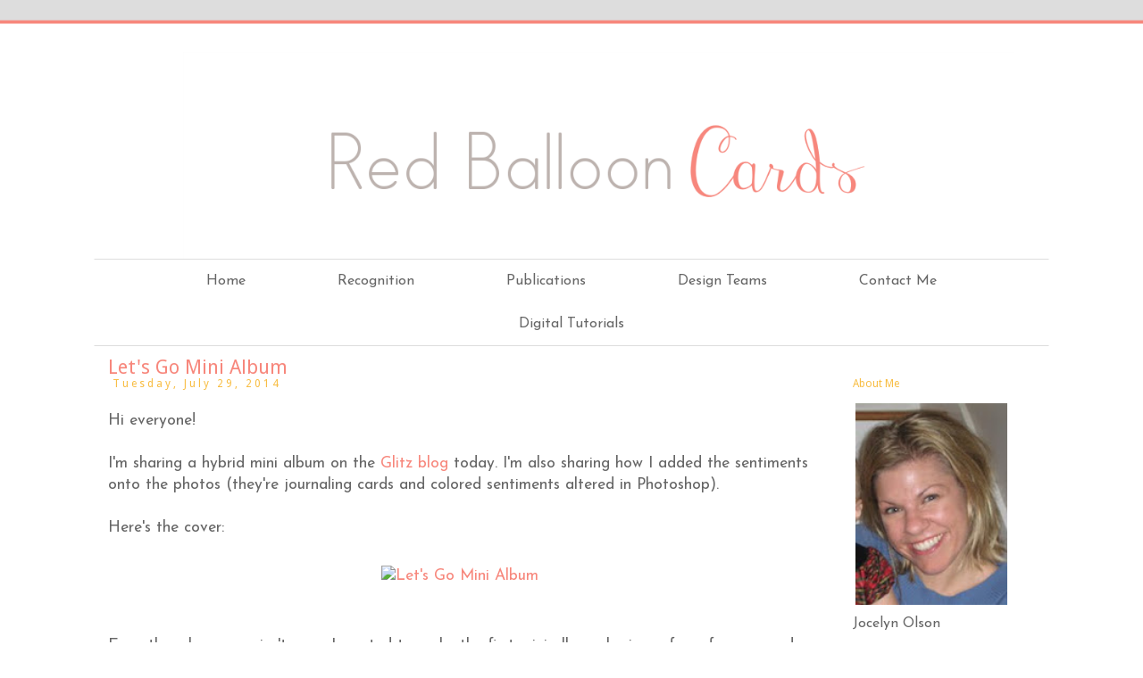

--- FILE ---
content_type: text/html; charset=UTF-8
request_url: https://redballooncards.blogspot.com/2014/07/
body_size: 29584
content:
<!DOCTYPE html>
<html class='v2' dir='ltr' xmlns='http://www.w3.org/1999/xhtml' xmlns:b='http://www.google.com/2005/gml/b' xmlns:data='http://www.google.com/2005/gml/data' xmlns:expr='http://www.google.com/2005/gml/expr'>
<head>
<link href='https://www.blogger.com/static/v1/widgets/335934321-css_bundle_v2.css' rel='stylesheet' type='text/css'/>
<meta content='width=1100' name='viewport'/>
<meta content='text/html; charset=UTF-8' http-equiv='Content-Type'/>
<meta content='blogger' name='generator'/>
<link href='https://redballooncards.blogspot.com/favicon.ico' rel='icon' type='image/x-icon'/>
<link href='http://redballooncards.blogspot.com/2014/07/' rel='canonical'/>
<link rel="alternate" type="application/atom+xml" title="Red Balloon Cards - Atom" href="https://redballooncards.blogspot.com/feeds/posts/default" />
<link rel="alternate" type="application/rss+xml" title="Red Balloon Cards - RSS" href="https://redballooncards.blogspot.com/feeds/posts/default?alt=rss" />
<link rel="service.post" type="application/atom+xml" title="Red Balloon Cards - Atom" href="https://www.blogger.com/feeds/973385697323521116/posts/default" />
<!--Can't find substitution for tag [blog.ieCssRetrofitLinks]-->
<meta content='http://redballooncards.blogspot.com/2014/07/' property='og:url'/>
<meta content='Red Balloon Cards' property='og:title'/>
<meta content='' property='og:description'/>
<title>Red Balloon Cards: July 2014</title>
<style type='text/css'>@font-face{font-family:'Droid Sans';font-style:normal;font-weight:400;font-display:swap;src:url(//fonts.gstatic.com/s/droidsans/v19/SlGVmQWMvZQIdix7AFxXkHNSbRYXags.woff2)format('woff2');unicode-range:U+0000-00FF,U+0131,U+0152-0153,U+02BB-02BC,U+02C6,U+02DA,U+02DC,U+0304,U+0308,U+0329,U+2000-206F,U+20AC,U+2122,U+2191,U+2193,U+2212,U+2215,U+FEFF,U+FFFD;}@font-face{font-family:'Josefin Sans';font-style:normal;font-weight:400;font-display:swap;src:url(//fonts.gstatic.com/s/josefinsans/v34/Qw3PZQNVED7rKGKxtqIqX5E-AVSJrOCfjY46_DjQbMlhLybpUVzEEaq2.woff2)format('woff2');unicode-range:U+0102-0103,U+0110-0111,U+0128-0129,U+0168-0169,U+01A0-01A1,U+01AF-01B0,U+0300-0301,U+0303-0304,U+0308-0309,U+0323,U+0329,U+1EA0-1EF9,U+20AB;}@font-face{font-family:'Josefin Sans';font-style:normal;font-weight:400;font-display:swap;src:url(//fonts.gstatic.com/s/josefinsans/v34/Qw3PZQNVED7rKGKxtqIqX5E-AVSJrOCfjY46_DjQbMhhLybpUVzEEaq2.woff2)format('woff2');unicode-range:U+0100-02BA,U+02BD-02C5,U+02C7-02CC,U+02CE-02D7,U+02DD-02FF,U+0304,U+0308,U+0329,U+1D00-1DBF,U+1E00-1E9F,U+1EF2-1EFF,U+2020,U+20A0-20AB,U+20AD-20C0,U+2113,U+2C60-2C7F,U+A720-A7FF;}@font-face{font-family:'Josefin Sans';font-style:normal;font-weight:400;font-display:swap;src:url(//fonts.gstatic.com/s/josefinsans/v34/Qw3PZQNVED7rKGKxtqIqX5E-AVSJrOCfjY46_DjQbMZhLybpUVzEEQ.woff2)format('woff2');unicode-range:U+0000-00FF,U+0131,U+0152-0153,U+02BB-02BC,U+02C6,U+02DA,U+02DC,U+0304,U+0308,U+0329,U+2000-206F,U+20AC,U+2122,U+2191,U+2193,U+2212,U+2215,U+FEFF,U+FFFD;}</style>
<style id='page-skin-1' type='text/css'><!--
/*
-----------------------------------------------
Calm & Serene Template
Name:     Simple
Designer: Caked Designs
URL:      www.cakeddesigns.com
----------------------------------------------- */
@import url(https://lh3.googleusercontent.com/blogger_img_proxy/AEn0k_t_mZt7vKqHzv9VrW8UaypXZDzUIy4_RJyQIHctB9CwKMrYHWzM9-EpkqxVuR_8sWt9sW6OUzwwqqVxASxDLH3m8x6vIwmqN70mkH3X8EdJmPjXc-0=s0-d);
/* Variable definitions
====================
<Variable name="keycolor" description="Main Color" type="color" default="#66bbdd"/>
<Group description="Page Text" selector="body">
<Variable name="body.font" description="Font" type="font"
default="normal normal 12px Arial, Tahoma, Helvetica, FreeSans, sans-serif"/>
<Variable name="body.text.color" description="Text Color" type="color" default="#222222"/>
</Group>
<Group description="Backgrounds" selector=".body-fauxcolumns-outer">
<Variable name="body.background.color" description="Outer Background" type="color" default="#66bbdd"/>
<Variable name="content.background.color" description="Main Background" type="color" default="#ffffff"/>
<Variable name="header.background.color" description="Header Background" type="color" default="transparent"/>
</Group>
<Group description="Links" selector=".main-outer">
<Variable name="link.color" description="Link Color" type="color" default="#f7877c"/>
<Variable name="link.visited.color" description="Visited Color" type="color" default="#f7877c"/>
<Variable name="link.hover.color" description="Hover Color" type="color" default="#f7877c"/>
</Group>
<Group description="Blog Title" selector=".header h1">
<Variable name="header.font" description="Font" type="font"
default="normal normal 60px Arial, Tahoma, Helvetica, FreeSans, sans-serif"/>
<Variable name="header.text.color" description="Title Color" type="color" default="#3399bb" />
</Group>
<Group description="Blog Description" selector=".header .description">
<Variable name="description.text.color" description="Description Color" type="color"
default="#777777" />
</Group>
<Group description="Tabs Text" selector=".tabs-inner .widget li a">
<Variable name="tabs.font" description="Font" type="font"
default="normal normal 14px Arial, Tahoma, Helvetica, FreeSans, sans-serif"/>
<Variable name="tabs.text.color" description="Text Color" type="color" default="#999999"/>
<Variable name="tabs.selected.text.color" description="Selected Color" type="color" default="#000000"/>
</Group>
<Group description="Tabs Background" selector=".tabs-outer .PageList">
<Variable name="tabs.background.color" description="Background Color" type="color" default="#f5f5f5"/>
<Variable name="tabs.selected.background.color" description="Selected Color" type="color" default="#eeeeee"/>
</Group>
<Group description="Post Title" selector="h3.post-title, .comments h4">
<Variable name="post.title.font" description="Font" type="font"
default="normal normal 22px Arial, Tahoma, Helvetica, FreeSans, sans-serif"/>
</Group>
<Group description="Date Header" selector=".date-header">
<Variable name="date.header.color" description="Text Color" type="color"
default="#f8bd42"/>
<Variable name="date.header.background.color" description="Background Color" type="color"
default="transparent"/>
</Group>
<Group description="Post Footer" selector=".post-footer">
<Variable name="post.footer.text.color" description="Text Color" type="color" default="#666666"/>
<Variable name="post.footer.background.color" description="Background Color" type="color"
default="#f9f9f9"/>
<Variable name="post.footer.border.color" description="Shadow Color" type="color" default="#eeeeee"/>
</Group>
<Group description="Gadgets" selector="h2">
<Variable name="widget.title.font" description="Title Font" type="font"
default="normal bold 11px Arial, Tahoma, Helvetica, FreeSans, sans-serif"/>
<Variable name="widget.title.text.color" description="Title Color" type="color" default="#f8bd42"/>
<Variable name="widget.alternate.text.color" description="Alternate Color" type="color" default="#999999"/>
</Group>
<Group description="Images" selector=".main-inner">
<Variable name="image.background.color" description="Background Color" type="color" default="#ffffff"/>
<Variable name="image.border.color" description="Border Color" type="color" default="#eeeeee"/>
<Variable name="image.text.color" description="Caption Text Color" type="color" default="#666666"/>
</Group>
<Group description="Accents" selector=".content-inner">
<Variable name="body.rule.color" description="Separator Line Color" type="color" default="#eeeeee"/>
<Variable name="tabs.border.color" description="Tabs Border Color" type="color" default="#ffffff"/>
</Group>
<Variable name="body.background" description="Body Background" type="background"
color="#ffffff" default="$(color) none repeat scroll top left"/>
<Variable name="body.background.override" description="Body Background Override" type="string" default=""/>
<Variable name="body.background.gradient.cap" description="Body Gradient Cap" type="url"
default="url(//www.blogblog.com/1kt/simple/gradients_light.png)"/>
<Variable name="body.background.gradient.tile" description="Body Gradient Tile" type="url"
default="url(//www.blogblog.com/1kt/simple/body_gradient_tile_light.png)"/>
<Variable name="content.background.color.selector" description="Content Background Color Selector" type="string" default=".content-inner"/>
<Variable name="content.padding" description="Content Padding" type="length" default="10px"/>
<Variable name="content.padding.horizontal" description="Content Horizontal Padding" type="length" default="10px"/>
<Variable name="content.shadow.spread" description="Content Shadow Spread" type="length" default="40px"/>
<Variable name="content.shadow.spread.webkit" description="Content Shadow Spread (WebKit)" type="length" default="5px"/>
<Variable name="content.shadow.spread.ie" description="Content Shadow Spread (IE)" type="length" default="10px"/>
<Variable name="main.border.width" description="Main Border Width" type="length" default="0"/>
<Variable name="header.background.gradient" description="Header Gradient" type="url" default="none"/>
<Variable name="header.shadow.offset.left" description="Header Shadow Offset Left" type="length" default="-1px"/>
<Variable name="header.shadow.offset.top" description="Header Shadow Offset Top" type="length" default="-1px"/>
<Variable name="header.shadow.spread" description="Header Shadow Spread" type="length" default="1px"/>
<Variable name="header.padding" description="Header Padding" type="length" default="30px"/>
<Variable name="header.border.size" description="Header Border Size" type="length" default="1px"/>
<Variable name="header.bottom.border.size" description="Header Bottom Border Size" type="length" default="1px"/>
<Variable name="header.border.horizontalsize" description="Header Horizontal Border Size" type="length" default="0"/>
<Variable name="description.text.size" description="Description Text Size" type="string" default="140%"/>
<Variable name="tabs.margin.top" description="Tabs Margin Top" type="length" default="0" />
<Variable name="tabs.margin.side" description="Tabs Side Margin" type="length" default="30px" />
<Variable name="tabs.background.gradient" description="Tabs Background Gradient" type="url"
default="url(//www.blogblog.com/1kt/simple/gradients_light.png)"/>
<Variable name="tabs.border.width" description="Tabs Border Width" type="length" default="1px"/>
<Variable name="tabs.bevel.border.width" description="Tabs Bevel Border Width" type="length" default="1px"/>
<Variable name="date.header.padding" description="Date Header Padding" type="string" default="inherit"/>
<Variable name="date.header.letterspacing" description="Date Header Letter Spacing" type="string" default="inherit"/>
<Variable name="date.header.margin" description="Date Header Margin" type="string" default="inherit"/>
<Variable name="post.margin.bottom" description="Post Bottom Margin" type="length" default="25px"/>
<Variable name="image.border.small.size" description="Image Border Small Size" type="length" default="2px"/>
<Variable name="image.border.large.size" description="Image Border Large Size" type="length" default="5px"/>
<Variable name="page.width.selector" description="Page Width Selector" type="string" default=".region-inner"/>
<Variable name="page.width" description="Page Width" type="string" default="auto"/>
<Variable name="main.section.margin" description="Main Section Margin" type="length" default="15px"/>
<Variable name="main.padding" description="Main Padding" type="length" default="15px"/>
<Variable name="main.padding.top" description="Main Padding Top" type="length" default="30px"/>
<Variable name="main.padding.bottom" description="Main Padding Bottom" type="length" default="30px"/>
<Variable name="paging.background"
color="#ffffff"
description="Background of blog paging area" type="background"
default="transparent none no-repeat scroll top center"/>
<Variable name="footer.bevel" description="Bevel border length of footer" type="length" default="0"/>
<Variable name="mobile.background.overlay" description="Mobile Background Overlay" type="string"
default="transparent none repeat scroll top left"/>
<Variable name="mobile.background.size" description="Mobile Background Size" type="string" default="auto"/>
<Variable name="mobile.button.color" description="Mobile Button Color" type="color" default="#ffffff" />
<Variable name="startSide" description="Side where text starts in blog language" type="automatic" default="left"/>
<Variable name="endSide" description="Side where text ends in blog language" type="automatic" default="right"/>
*/
/* Content
----------------------------------------------- */
body, .body-fauxcolumn-outer {
font: normal normal 16px Josefin Sans;
color: #666666;
background: #ffffff url(https://blogger.googleusercontent.com/img/b/R29vZ2xl/AVvXsEgoBA7QTfL7l7Bbf2_MvqLemiziRQOzcffKEjRX0RyrOOXuOYe4cKHAgozP_lb-FIAD28g0d9VZFIoU6K0TuKC2ANxkJi30uWX4XDqHSNRvwAbR-0fEjLZQO3RIhrZ_h9j8l2FQxe9Upf8/s0/white.png) no-repeat fixed top center;
padding: 0 0 0 0;
}
html body .region-inner {
min-width: 0;
max-width: 100%;
width: auto;
}
a:link {
text-decoration:none;
color: #f7877c;
}
a:visited {
text-decoration:none;
color: #f7877c;
}
a:hover {
text-decoration:none;
color: #f7877c;
}
.body-fauxcolumn-outer .fauxcolumn-inner {
background: transparent none repeat scroll top left;
_background-image: none;
}
.body-fauxcolumn-outer .cap-top {
position: absolute;
z-index: 1;
height: 400px;
width: 100%;
background: #ffffff url(https://blogger.googleusercontent.com/img/b/R29vZ2xl/AVvXsEgoBA7QTfL7l7Bbf2_MvqLemiziRQOzcffKEjRX0RyrOOXuOYe4cKHAgozP_lb-FIAD28g0d9VZFIoU6K0TuKC2ANxkJi30uWX4XDqHSNRvwAbR-0fEjLZQO3RIhrZ_h9j8l2FQxe9Upf8/s0/white.png) repeat scroll top left;
}
.body-fauxcolumn-outer .cap-top .cap-left {
width: 100%;
background: transparent none repeat-x scroll top left;
_background-image: none;
}
.content-outer {
-moz-box-shadow: 0 0 0 rgba(0, 0, 0, .15);
-webkit-box-shadow: 0 0 0 rgba(0, 0, 0, .15);
-goog-ms-box-shadow: 0 0 0 #333333;
box-shadow: 0 0 0 rgba(0, 0, 0, .15);
margin-bottom: 1px;
}
.content-inner {
padding: 10px 40px;
}
.content-inner {
background-color: #ffffff;
}
/* Header
----------------------------------------------- */
.header-outer {
background: transparent none repeat-x scroll 0 -400px;
_background-image: none;
}
.Header h1 {
font-family: 'Poiret One', cursive;
text-align: center;
font-size: 90px;
color: #999999;
text-shadow: 0 0 0 rgba(0, 0, 0, .2);
}
.Header h1 a {
color: #999999;
}
.Header .description {
font-size: 12px;
color: #666666;
text-align: center;
padding-bottom: 30px;
}
.header-inner .Header .titlewrapper {
padding: 22px 0;
}
.header-inner .Header .descriptionwrapper {
padding: 0 0;
}
/* Tabs
----------------------------------------------- */
.tabs-inner .section:first-child {
border-top: 1px solid #dddddd;
}
.tabs-inner .section:first-child ul {
margin-top: -1px;
border-top: 1px solid #dddddd;
border-left: 1px solid #ffffff;
border-right: 1px solid #ffffff;
}
.tabs-inner .widget ul {
background: transparent none repeat-x scroll 0 -800px;
_background-image: none;
border-bottom: 1px solid #dddddd;
margin-top: 0;
margin-left: -30px;
margin-right: -30px;
}
.tabs-inner .widget li a {
display: inline-block;
padding: 1em 3em;
font: normal normal 16px Josefin Sans;
color: #666666;
border-left: 1px solid #ffffff;
border-right: 1px solid #ffffff;
}
.tabs-inner .widget li:first-child a {
border-left: none;
}
.tabs-inner .widget li.selected a, .tabs-inner .widget li a:hover {
color: #666666;
background-color: transparent;
text-decoration: none;
}
/* Columns
----------------------------------------------- */
.main-outer {
border-top: 0 solid #ffffff;
}
.fauxcolumn-left-outer .fauxcolumn-inner {
border-right: 1px solid #ffffff;
}
.fauxcolumn-right-outer .fauxcolumn-inner {
border-left: 1px solid #ffffff;
}
/* Headings
----------------------------------------------- */
h2 {
margin: 0 0 1em 0;
font: normal normal 12px Droid Sans;
color: #f8bd42;
}
/* Widgets
----------------------------------------------- */
.widget .zippy {
color: #999999;
text-shadow: 2px 2px 1px rgba(0, 0, 0, .1);
}
.widget .popular-posts ul {
list-style: none;
}
/* Posts
----------------------------------------------- */
.date-header span {
background-color: #ffffff;
color: #f8bd42;
padding: 0.4em;
letter-spacing: 3px;
margin: inherit;
}
.main-inner {
padding-top: 35px;
padding-bottom: 65px;
}
.main-inner .column-center-inner {
padding: 0 0;
}
.main-inner .column-center-inner .section {
margin: 0 1em;
}
.post {
margin: 0 0 45px 0;
}
h3.post-title, .comments h4 {
font: normal normal 22px Droid Sans;
margin: .75em 0 0;
padding-bottom: 15px;
color: #f7877c;
}
.post-body {
font-size: 110%;
line-height: 1.4;
position: relative;
}
.post-body img, .post-body .tr-caption-container, .Profile img, .Image img,
.BlogList .item-thumbnail img {
padding: 2px;
background: #ffffff;
border: 1px solid #ffffff;
}
.post-body img, .post-body .tr-caption-container {
padding: 5px;
}
.post-body .tr-caption-container {
color: #666666;
}
.post-body .tr-caption-container img {
padding: 0;
background: transparent;
border: none;
-moz-box-shadow: 0 0 0 rgba(0, 0, 0, .1);
-webkit-box-shadow: 0 0 0 rgba(0, 0, 0, .1);
box-shadow: 0 0 0 rgba(0, 0, 0, .1);
}
.post-header {
margin: 0 0 1.5em;
line-height: 1.6;
font-size: 90%;
}
.post-footer {
margin: 20px -2px 0;
padding: 5px 10px;
color: #666666;
background-color: #ffffff;
border-bottom: 1px solid #ffffff;
line-height: 1.6;
font-size: 90%;
}
#comments .comment-author {
padding-top: 1.5em;
border-top: 1px solid #ffffff;
background-position: 0 1.5em;
}
#comments .comment-author:first-child {
padding-top: 0;
border-top: none;
}
.avatar-image-container {
margin: .2em 0 0;
}
#comments .avatar-image-container img {
border: 1px solid #ffffff;
}
/* Comments
----------------------------------------------- */
.comments .comments-content .icon.blog-author {
background-repeat: no-repeat;
background-image: url([data-uri]);
}
.comments .comments-content .loadmore a {
border-top: 1px solid #999999;
border-bottom: 1px solid #999999;
}
.comments .comment-thread.inline-thread {
background-color: #ffffff;
}
.comments .continue {
border-top: 2px solid #999999;
}
/* Accents
---------------------------------------------- */
.section-columns td.columns-cell {
border-left: 1px solid #ffffff;
}
.blog-pager {
background: transparent url(//www.blogblog.com/1kt/simple/paging_dot.png) repeat-x scroll top center;
}
.blog-pager-older-link, .home-link,
.blog-pager-newer-link {
background-color: #ffffff;
padding: 5px;
}
.footer-outer {
border-top: 1px dashed #ffffff;
}
/* Mobile
----------------------------------------------- */
body.mobile  {
background-size: auto;
}
.mobile .body-fauxcolumn-outer {
background: transparent none repeat scroll top left;
}
.mobile .body-fauxcolumn-outer .cap-top {
background-size: 100% auto;
}
.mobile .content-outer {
-webkit-box-shadow: 0 0 3px rgba(0, 0, 0, .15);
box-shadow: 0 0 3px rgba(0, 0, 0, .15);
}
body.mobile .AdSense {
margin: 0 -0;
}
.mobile .tabs-inner .widget ul {
margin-left: 0;
margin-right: 0;
}
.mobile .post {
margin: 0;
}
.mobile .main-inner .column-center-inner .section {
margin: 0;
}
.mobile .date-header span {
padding: 0.1em 10px;
margin: 0 -10px;
}
.mobile h3.post-title {
margin: 0;
}
.mobile .blog-pager {
background: transparent none no-repeat scroll top center;
}
.mobile .footer-outer {
border-top: none;
}
.mobile .main-inner, .mobile .footer-inner {
background-color: #ffffff;
}
.mobile-index-contents {
color: #666666;
}
.mobile-link-button {
background-color: #999999;
}
.mobile-link-button a:link, .mobile-link-button a:visited {
color: #ffffff;
}
.mobile .tabs-inner .section:first-child {
border-top: none;
}
.mobile .tabs-inner .PageList .widget-content {
background-color: transparent;
color: #666666;
border-top: 1px solid #ffffff;
border-bottom: 1px solid #ffffff;
}
.mobile .tabs-inner .PageList .widget-content .pagelist-arrow {
border-left: 1px solid #ffffff;
}
.Header h1 {margin-bottom:-40px}.date-header {margin-bottom: -55px !important;}
.PageList {text-align:center !important;}
.PageList li {display:inline !important; float:none !important;}.blog-pager {
background: none!important;
font-family: 'Poiret One', cursive;
font-size: 18px;
}.blog-pager {
background: none!important;
font-family: 'Poiret One', cursive;
font-size: 18px;
}.blog-pager {
background: none!important;
font-family: 'Poiret One', cursive;
font-size: 18px;
}.blog-pager {
background: none!important;
font-family: 'Poiret One', cursive;
font-size: 18px;
}.entry-content:after {
content: url(https://lh3.googleusercontent.com/blogger_img_proxy/AEn0k_sCmbZyIooN0-ebuhywIvBv3tuEAejC10sPinOqDAn1Ntrielhy8FFcP5iMRgKAk0VM6nRuM2u4mIUIrqaLaoDhqM1BfGLl56A2IHfjdUIc7goKJtn7vG00Qmlo2Gt9C8X_noNH-f2SXDapuTEq9ECEZxeGWIxJxA6S46PBlFIBTmRyfvfZNdDFWboq-dk=s0-d);
}'/><br/>
--></style>
<style id='template-skin-1' type='text/css'><!--
body {
min-width: 1150px;
}
.content-outer, .content-fauxcolumn-outer, .region-inner {
min-width: 1150px;
max-width: 1150px;
_width: 1150px;
}
.main-inner .columns {
padding-left: 0px;
padding-right: 250px;
}
.main-inner .fauxcolumn-center-outer {
left: 0px;
right: 250px;
/* IE6 does not respect left and right together */
_width: expression(this.parentNode.offsetWidth -
parseInt("0px") -
parseInt("250px") + 'px');
}
.main-inner .fauxcolumn-left-outer {
width: 0px;
}
.main-inner .fauxcolumn-right-outer {
width: 250px;
}
.main-inner .column-left-outer {
width: 0px;
right: 100%;
margin-left: -0px;
}
.main-inner .column-right-outer {
width: 250px;
margin-right: -250px;
}
#layout {
min-width: 0;
}
#layout .content-outer {
min-width: 0;
width: 800px;
}
#layout .region-inner {
min-width: 0;
width: auto;
}
--></style>
<link href='https://www.blogger.com/dyn-css/authorization.css?targetBlogID=973385697323521116&amp;zx=af808f58-3cee-4cf6-b756-362ace1f2607' media='none' onload='if(media!=&#39;all&#39;)media=&#39;all&#39;' rel='stylesheet'/><noscript><link href='https://www.blogger.com/dyn-css/authorization.css?targetBlogID=973385697323521116&amp;zx=af808f58-3cee-4cf6-b756-362ace1f2607' rel='stylesheet'/></noscript>
<meta name='google-adsense-platform-account' content='ca-host-pub-1556223355139109'/>
<meta name='google-adsense-platform-domain' content='blogspot.com'/>

</head>
<body class='loading'>
<div class='navbar no-items section' id='navbar'>
</div>
<div class='body-fauxcolumns'>
<div class='fauxcolumn-outer body-fauxcolumn-outer'>
<div class='cap-top'>
<div class='cap-left'></div>
<div class='cap-right'></div>
</div>
<div class='fauxborder-left'>
<div class='fauxborder-right'></div>
<div class='fauxcolumn-inner'>
</div>
</div>
<div class='cap-bottom'>
<div class='cap-left'></div>
<div class='cap-right'></div>
</div>
</div>
</div>
<div class='content'>
<div class='content-fauxcolumns'>
<div class='fauxcolumn-outer content-fauxcolumn-outer'>
<div class='cap-top'>
<div class='cap-left'></div>
<div class='cap-right'></div>
</div>
<div class='fauxborder-left'>
<div class='fauxborder-right'></div>
<div class='fauxcolumn-inner'>
</div>
</div>
<div class='cap-bottom'>
<div class='cap-left'></div>
<div class='cap-right'></div>
</div>
</div>
</div>
<div class='content-outer'>
<div class='content-cap-top cap-top'>
<div class='cap-left'></div>
<div class='cap-right'></div>
</div>
<div class='fauxborder-left content-fauxborder-left'>
<div class='fauxborder-right content-fauxborder-right'></div>
<div class='content-inner'>
<header>
<div class='header-outer'>
<div class='header-cap-top cap-top'>
<div class='cap-left'></div>
<div class='cap-right'></div>
</div>
<div class='fauxborder-left header-fauxborder-left'>
<div class='fauxborder-right header-fauxborder-right'></div>
<div class='region-inner header-inner'>
<div class='header section' id='header'><div class='widget Header' data-version='1' id='Header1'>
<div id='header-inner'>
<a href='https://redballooncards.blogspot.com/' style='display: block'>
<img alt='Red Balloon Cards' height='250px; ' id='Header1_headerimg' src='https://blogger.googleusercontent.com/img/b/R29vZ2xl/AVvXsEgffPFJj6iqiskzBYLmci8rw6JJCkfZuGFtnR-k9R1eG78d8Lybpk5tQUMlAGgKz69atN_RU1Z_Pjq_274mrsqL3sP-tIASPW3_KNUjdoglc1xsB3XxHDYiwJeUtGwKsfW6plVOJvz3k6Y/s1600/RedBallonCardsHeader.png' style='display: block' width='1130px; '/>
</a>
</div>
</div></div>
</div>
</div>
<div class='header-cap-bottom cap-bottom'>
<div class='cap-left'></div>
<div class='cap-right'></div>
</div>
</div>
</header>
<div class='tabs-outer'>
<div class='tabs-cap-top cap-top'>
<div class='cap-left'></div>
<div class='cap-right'></div>
</div>
<div class='fauxborder-left tabs-fauxborder-left'>
<div class='fauxborder-right tabs-fauxborder-right'></div>
<div class='region-inner tabs-inner'>
<div class='tabs section' id='crosscol'><div class='widget PageList' data-version='1' id='PageList1'>
<h2>Pages</h2>
<div class='widget-content'>
<ul>
<li>
<a href='https://redballooncards.blogspot.com/'>Home</a>
</li>
<li>
<a href='https://redballooncards.blogspot.com/p/recognition.html'>Recognition</a>
</li>
<li>
<a href='https://redballooncards.blogspot.com/p/publications.html'>Publications</a>
</li>
<li>
<a href='https://redballooncards.blogspot.com/p/design-teams.html'>Design Teams</a>
</li>
<li>
<a href='https://redballooncards.blogspot.com/p/contact-me.html'>Contact Me</a>
</li>
<li>
<a href='https://redballooncards.blogspot.com/p/videos.html'>Digital Tutorials</a>
</li>
</ul>
<div class='clear'></div>
</div>
</div></div>
<div class='tabs no-items section' id='crosscol-overflow'></div>
</div>
</div>
<div class='tabs-cap-bottom cap-bottom'>
<div class='cap-left'></div>
<div class='cap-right'></div>
</div>
</div>
<div class='main-outer'>
<div class='main-cap-top cap-top'>
<div class='cap-left'></div>
<div class='cap-right'></div>
</div>
<div class='fauxborder-left main-fauxborder-left'>
<div class='fauxborder-right main-fauxborder-right'></div>
<div class='region-inner main-inner'>
<div class='columns fauxcolumns'>
<div class='fauxcolumn-outer fauxcolumn-center-outer'>
<div class='cap-top'>
<div class='cap-left'></div>
<div class='cap-right'></div>
</div>
<div class='fauxborder-left'>
<div class='fauxborder-right'></div>
<div class='fauxcolumn-inner'>
</div>
</div>
<div class='cap-bottom'>
<div class='cap-left'></div>
<div class='cap-right'></div>
</div>
</div>
<div class='fauxcolumn-outer fauxcolumn-left-outer'>
<div class='cap-top'>
<div class='cap-left'></div>
<div class='cap-right'></div>
</div>
<div class='fauxborder-left'>
<div class='fauxborder-right'></div>
<div class='fauxcolumn-inner'>
</div>
</div>
<div class='cap-bottom'>
<div class='cap-left'></div>
<div class='cap-right'></div>
</div>
</div>
<div class='fauxcolumn-outer fauxcolumn-right-outer'>
<div class='cap-top'>
<div class='cap-left'></div>
<div class='cap-right'></div>
</div>
<div class='fauxborder-left'>
<div class='fauxborder-right'></div>
<div class='fauxcolumn-inner'>
</div>
</div>
<div class='cap-bottom'>
<div class='cap-left'></div>
<div class='cap-right'></div>
</div>
</div>
<!-- corrects IE6 width calculation -->
<div class='columns-inner'>
<div class='column-center-outer'>
<div class='column-center-inner'>
<div class='main section' id='main'><div class='widget Blog' data-version='1' id='Blog1'>
<div class='blog-posts hfeed'>

          <div class="date-outer">
        
<h2 class='date-header'><span>Tuesday, July 29, 2014</span></h2>

          <div class="date-posts">
        
<div class='post-outer'>
<div class='post hentry' itemprop='blogPost' itemscope='itemscope' itemtype='http://schema.org/BlogPosting'>
<meta content='https://farm4.staticflickr.com/3876/14730629535_e22b2fa54e_z.jpg' itemprop='image_url'/>
<meta content='973385697323521116' itemprop='blogId'/>
<meta content='5630854140820675378' itemprop='postId'/>
<a name='5630854140820675378'></a>
<h3 class='post-title entry-title' itemprop='name'>
<a href='https://redballooncards.blogspot.com/2014/07/lets-go-mini-album.html'>Let's Go Mini Album</a>
</h3>
<div class='post-header'>
<div class='post-header-line-1'></div>
</div>
<div class='post-body entry-content' id='post-body-5630854140820675378' itemprop='description articleBody'>
Hi everyone!<br />
<br />
I'm sharing a hybrid mini album on the <a href="http://blog.glitzdesign.net/?p=6812">Glitz blog</a> today. I'm also sharing how I added the sentiments onto the photos (they're journaling cards and colored sentiments altered in Photoshop).<br />
<br />
Here's the cover:<br />
<br />
<div style="text-align: center;">
<a href="https://www.flickr.com/photos/44521034@N05/14730629535" title="Let&#39;s Go Mini Album by Jocelyn Olson, on Flickr"><img alt="Let&#39;s Go Mini Album" height="629" src="https://farm4.staticflickr.com/3876/14730629535_e22b2fa54e_z.jpg" width="640" /></a>
</div>
<br />
<div style="text-align: center;">
</div>
<br />
Even though summer isn't over, I wanted to make the first mini album sharing a few of our everyday activities during the summer.<br />
<br />
Here are pictures of the inside:<br />
<br />
<div style="text-align: center;">
<a href="https://www.flickr.com/photos/44521034@N05/14727450361" title="Let&#39;s Go Mini Album by Jocelyn Olson, on Flickr"><img alt="Let&#39;s Go Mini Album" height="352" src="https://farm6.staticflickr.com/5587/14727450361_1e99efecc5_z.jpg" width="640" /></a>
</div>
<br />
For the "You are here," I colored white embossing paste with three colors of stamp reinkers. When I made <a href="http://redballooncards.blogspot.com/2014/06/you-are-here.html">THIS</a> card, I made two panels (I can never estimate how much embossing paste I'm going to use). I had the second one in my scrap pile and decided it worked with the album. Yeah for scraps! :)<br />
<br />
<div style="text-align: center;">
<a href="https://www.flickr.com/photos/44521034@N05/14543985298" title="Let&#39;s Go Mini Album by Jocelyn Olson, on Flickr"><img alt="Let&#39;s Go Mini Album" height="349" src="https://farm4.staticflickr.com/3879/14543985298_b214e03a29_z.jpg" width="640" /></a>
</div>
<br />
I used Brightside papers and a sticker. The papers on the page with my son were supposed to look like sunrays. Yeah...not so much. LOL! I love yellow, though, so I decided to leave it. For the flowers, I used a digital element from the Brightside collection, enlarged the flowers, and fussy-cut them.<br />
<br />
<div style="text-align: center;">
<a href="https://www.flickr.com/photos/44521034@N05/14730627775" title="Let&#39;s Go Mini Album by Jocelyn Olson, on Flickr"><img alt="Let&#39;s Go Mini Album" height="352" src="https://farm4.staticflickr.com/3842/14730627775_a66142405e_z.jpg" width="640" /></a>
</div>
<br />
The sentiment on the left is a journaling card from the <a href="http://www.snapclicksupply.com/designers/glitz-design/carpe-diem-element-pack-2/">Carpe Diem Element Pack 2</a>. I converted it to an overlay. I used a traditional Brightside journaling card on the right.<br />
<br />
<br />
<div style="text-align: center;">
<a href="https://www.flickr.com/photos/44521034@N05/14730340102" title="Let&#39;s Go Mini Album by Jocelyn Olson, on Flickr"><img alt="Let&#39;s Go Mini Album" height="350" src="https://farm4.staticflickr.com/3905/14730340102_5c79d843e1_z.jpg" width="640" /></a>
</div>
<br />
<br />
I used a mix of Brightside and Felicity for these two pages. Since I used digital flowers (instead of a sticker), I was able to flip one and resize them.<br />
<br />
<div style="text-align: center;">
<a href="https://www.flickr.com/photos/44521034@N05/14544178167" title="Let&#39;s Go Mini Album by Jocelyn Olson, on Flickr"><img alt="Let&#39;s Go Mini Album" height="349" src="https://farm3.staticflickr.com/2904/14544178167_6d4a310e17_z.jpg" width="640" /></a>
</div>
<br />
The pocket was die-cut from Brightside paper using the Paper Smooches <a href="http://www.papersmoochesstamps.com/Deco_Bag_Dies_p/m1d-14-129.htm">Deco Bag</a>, and I was able to add some journaling inside. The flower on the outside is the Paper Smooches <a href="http://www.papersmoochesstamps.com/Poinsettia_Dies_p/ocd-13-090.htm">Poinsettia</a> die--it's a very versatile flower die!<br />
<br />
<div style="text-align: center;">
<a href="https://www.flickr.com/photos/44521034@N05/14727453151" title="Let&#39;s Go Mini Album by Jocelyn Olson, on Flickr"><img alt="Let&#39;s Go Mini Album" height="350" src="https://farm4.staticflickr.com/3900/14727453151_b5ec31de1c_z.jpg" width="640" /></a>
</div>
<br />
I think this photo was my favorite of the summer (so far) since it really shows my kids' personalities. The sentiment from the Glitz Felicity Element Pack was perfect.<br />
<br />
<br />
<div style="text-align: center;">
<a href="https://www.flickr.com/photos/44521034@N05/14707632826" title="Let&#39;s Go Mini Album by Jocelyn Olson, on Flickr"><img alt="Let&#39;s Go Mini Album" height="350" src="https://farm4.staticflickr.com/3860/14707632826_8b4aaa8377_z.jpg" width="640" /></a>
</div>
<br />
My daughter is a big reader, and I wanted to capture that. For the page on the right, I wanted to create something like my son's tie-die shirt, so I stitched through some Glitz Brightside rays.<br />
<br />
Thanks for taking a peek at my album. If you get a chance, please check out the <a href="http://blog.glitzdesign.net/?p=6812">Glitz blog</a>. Thanks!<br />
<br />
Have a great day!<br />
<br />
<br />
<span style="color: #666666; font-size: x-small;"><u>Supplies</u></span><br />
<span style="color: #666666; font-size: x-small;">Cardstock: (Linen White) Ellen Hutson</span><br />
<span style="color: #666666; font-size: x-small;">Patterned papers: (Butterflies, Circles, 12x12 Bits and Pieces from the Brightside collection; Brightside 6x6 paper pad; Black &amp; White 6x6 paper pad; Felicity 6x6 paper pad) Glitz Design</span><br />
<span style="color: #666666; font-size: x-small;">Stickers: (Brightside Alphas &amp; Accents Sticker Sheet) Glitz Design</span><br />
<span style="color: #666666; font-size: x-small;">Embellishments: (Silver Glitter Washi Tape) Glitz Design; (You Are Here stencil) The Crafter's Workshop; Hemptique twine; (yellow clip) Studio Calico; (doilies) Freckled Fawn, (mists) Studio Calico; sequins</span><br />
<span style="color: #666666; font-size: x-small;">Dies: (Deco Bag, Poinsettia) Paper Smooches</span><br />
<span style="color: #666666; font-size: x-small;">Digital elements: (<a href="http://www.snapclicksupply.com/designers/glitz-design/brightside-element-pack/">Brightside Element Pack</a>,&nbsp;<a href="http://www.snapclicksupply.com/designers/glitz-design/carpe-diem-element-pack-2/">Carpe Diem Element Pack 2</a>,&nbsp;<a href="http://www.snapclicksupply.com/new/felicity-element-pack/">Felicity Element Pack</a>,&nbsp;<a href="http://www.snapclicksupply.com/designers/glitz-design/black-white-element-pack-1/">Black and White Element Pack 1</a>) Glitz Design</span><br />
<br />
<div style='clear: both;'></div>
</div>
<div class='post-footer'>
<div class='post-footer-line post-footer-line-1'><span class='post-author vcard'>
</span>
<span class='post-timestamp'>
</span>
<span class='post-comment-link'>
<a class='comment-link' href='https://redballooncards.blogspot.com/2014/07/lets-go-mini-album.html#comment-form' onclick=''>
11 comments:
  </a>
</span>
<span class='post-icons'>
</span>
<div class='post-share-buttons goog-inline-block'>
<a class='goog-inline-block share-button sb-email' href='https://www.blogger.com/share-post.g?blogID=973385697323521116&postID=5630854140820675378&target=email' target='_blank' title='Email This'><span class='share-button-link-text'>Email This</span></a><a class='goog-inline-block share-button sb-blog' href='https://www.blogger.com/share-post.g?blogID=973385697323521116&postID=5630854140820675378&target=blog' onclick='window.open(this.href, "_blank", "height=270,width=475"); return false;' target='_blank' title='BlogThis!'><span class='share-button-link-text'>BlogThis!</span></a><a class='goog-inline-block share-button sb-twitter' href='https://www.blogger.com/share-post.g?blogID=973385697323521116&postID=5630854140820675378&target=twitter' target='_blank' title='Share to X'><span class='share-button-link-text'>Share to X</span></a><a class='goog-inline-block share-button sb-facebook' href='https://www.blogger.com/share-post.g?blogID=973385697323521116&postID=5630854140820675378&target=facebook' onclick='window.open(this.href, "_blank", "height=430,width=640"); return false;' target='_blank' title='Share to Facebook'><span class='share-button-link-text'>Share to Facebook</span></a><a class='goog-inline-block share-button sb-pinterest' href='https://www.blogger.com/share-post.g?blogID=973385697323521116&postID=5630854140820675378&target=pinterest' target='_blank' title='Share to Pinterest'><span class='share-button-link-text'>Share to Pinterest</span></a>
</div>
</div>
<div class='post-footer-line post-footer-line-2'><span class='post-labels'>
Labels:
<a href='https://redballooncards.blogspot.com/search/label/die-cutting' rel='tag'>die-cutting</a>,
<a href='https://redballooncards.blogspot.com/search/label/everyday' rel='tag'>everyday</a>,
<a href='https://redballooncards.blogspot.com/search/label/Glitz%20Design' rel='tag'>Glitz Design</a>,
<a href='https://redballooncards.blogspot.com/search/label/hybrid' rel='tag'>hybrid</a>,
<a href='https://redballooncards.blogspot.com/search/label/mini%20album' rel='tag'>mini album</a>,
<a href='https://redballooncards.blogspot.com/search/label/Paper%20Smooches' rel='tag'>Paper Smooches</a>,
<a href='https://redballooncards.blogspot.com/search/label/The%20Crafter%27s%20Workshop' rel='tag'>The Crafter&#39;s Workshop</a>,
<a href='https://redballooncards.blogspot.com/search/label/travel' rel='tag'>travel</a>
</span>
</div>
<div class='post-footer-line post-footer-line-3'><span class='post-location'>
</span>
</div>
</div>
</div>
</div>

          </div></div>
        

          <div class="date-outer">
        
<h2 class='date-header'><span>Monday, July 28, 2014</span></h2>

          <div class="date-posts">
        
<div class='post-outer'>
<div class='post hentry' itemprop='blogPost' itemscope='itemscope' itemtype='http://schema.org/BlogPosting'>
<meta content='https://farm3.staticflickr.com/2933/14758934894_45375767d3_z.jpg' itemprop='image_url'/>
<meta content='973385697323521116' itemprop='blogId'/>
<meta content='3087874848447690408' itemprop='postId'/>
<a name='3087874848447690408'></a>
<h3 class='post-title entry-title' itemprop='name'>
<a href='https://redballooncards.blogspot.com/2014/07/you-are-wonderful.html'>You Are Wonderful</a>
</h3>
<div class='post-header'>
<div class='post-header-line-1'></div>
</div>
<div class='post-body entry-content' id='post-body-3087874848447690408' itemprop='description articleBody'>
Hi everyone! I hope you're having a good Monday. :)<br />
<br />
I'm catching up with some Paper Smooches cards. These cards are made using the stamps and dies from the July release, but there also will be a small release August 1st. Be sure to check out the <a href="http://papersmooches.blogspot.com/">Paper Smooches blog</a> later this week to see the previews.<br />
<br />
First up, I made a very summery card:<br />
<br />
<div class="separator" style="clear: both; text-align: center;">
<a href="https://www.flickr.com/photos/44521034@N05/14758934894" style="margin-left: 1em; margin-right: 1em;" title="You Are Wonderful by Jocelyn Olson, on Flickr"><img alt="You Are Wonderful" height="629" src="https://farm3.staticflickr.com/2933/14758934894_45375767d3_z.jpg" width="640" /></a></div>
<br />
I used the <a href="http://www.papersmoochesstamps.com/Kudos_Words_Dies_p/j3d-14-149.htm">Kudos Words</a> dies for the sentiment...aren't those dies cool? The cute sun is from the <a href="http://www.papersmoochesstamps.com/product_p/fbs-14-202.htm">Spectrum</a> set. I stamped the sun and face on vellum and added in some rosy cheeks. I layered papers from a Studio Calico kit. I fussy cut the "hello sunshine" from one of the <a href="http://www.studiocalico.com/kits/bluegrass-farm-project-life-kit">Bluegrass Farm</a> journaling cards to complete the sentiment.<br />
<br />
Here's a close-up:<br />
<br />
<a href="https://www.flickr.com/photos/44521034@N05/14784036963" title="You-Are-Wonderful-J.-Olson FCU- by Jocelyn Olson, on Flickr"><img alt="You-Are-Wonderful-J.-Olson FCU-" height="640" src="https://farm4.staticflickr.com/3849/14784036963_6d25f4b9ce_z.jpg" width="616" /></a>
<br />
<br />
<br />
Next up, I made a more fall-ish card:<br />
<br />
<div style="text-align: center;">
<a href="https://www.flickr.com/photos/44521034@N05/14760954462" title="I Am Grateful by Jocelyn Olson, on Flickr"><img alt="I Am Grateful" height="591" src="https://farm4.staticflickr.com/3842/14760954462_9ab7b99ba7_z.jpg" width="640" /></a>
</div>
<br />
I used the gorgeous <a href="http://www.papersmoochesstamps.com/product_p/j3s-14-216.htm">Blossoming Buds</a> set for this card. I stamped the flowers, watercolored them with Distress Inks, and then fussy cut them. Paper Smooches will be releasing matching dies for the flowers--woo hoo! I stamped the sentiments from the set and added a few flicks of spray mists.<br />
<br />
Here's a close-up:<br />
<br />
<div style="text-align: center;">
<a href="https://www.flickr.com/photos/44521034@N05/14577477000" title="I Am Grateful by Jocelyn Olson, on Flickr"><img alt="I Am Grateful" height="532" src="https://farm4.staticflickr.com/3842/14577477000_fbdddeaa49_z.jpg" width="640" /></a>
</div>
<br />
Thanks for stopping by! Have a great day!<br />
<br />
<br />
<u><span style="color: #666666; font-size: x-small;">Supplies</span></u><br />
<span style="color: #666666; font-size: x-small;"><b>You Are Wonderful</b></span><br />
<span style="color: #666666; font-size: x-small;">Stamps: (sun, face from Spectrum) Paper Smooches</span><br />
<span style="color: #666666; font-size: x-small;">Dies: (Kudos Words) Paper Smooches</span><br />
<span style="color: #666666; font-size: x-small;">Cardstock: (white, vellum) PTI</span><br />
<span style="color: #666666; font-size: x-small;">Patterned paper: (Bluegrass Farm paper pad, Project Life kit) Studio Calico</span><br />
<span style="color: #666666; font-size: x-small;">Inks: (yellow Brilliance, Graphite Black Brilliance) Tsukineko</span><br />
<span style="color: #666666; font-size: x-small;"><br /></span>
<span style="color: #666666; font-size: x-small;"><b>I Am Grateful</b></span><br />
<span style="color: #666666; font-size: x-small;">Stamps: (flowers, sentiment from Blossoming Buds) Paper Smooches</span><br />
<span style="color: #666666; font-size: x-small;">Inks: (Versafine Red, Tuxedo Black) Tsukineko; (Distress Markers, Distress Inks) Ranger</span><br />
<span style="color: #666666; font-size: x-small;">Cardstock: (Distress Watercolor paper) Ranger; (Tangy Orange) Stamp School</span><br />
<span style="color: #666666; font-size: x-small;">Silhouette America</span><br />
<br />
<br />
<div style='clear: both;'></div>
</div>
<div class='post-footer'>
<div class='post-footer-line post-footer-line-1'><span class='post-author vcard'>
</span>
<span class='post-timestamp'>
</span>
<span class='post-comment-link'>
<a class='comment-link' href='https://redballooncards.blogspot.com/2014/07/you-are-wonderful.html#comment-form' onclick=''>
12 comments:
  </a>
</span>
<span class='post-icons'>
</span>
<div class='post-share-buttons goog-inline-block'>
<a class='goog-inline-block share-button sb-email' href='https://www.blogger.com/share-post.g?blogID=973385697323521116&postID=3087874848447690408&target=email' target='_blank' title='Email This'><span class='share-button-link-text'>Email This</span></a><a class='goog-inline-block share-button sb-blog' href='https://www.blogger.com/share-post.g?blogID=973385697323521116&postID=3087874848447690408&target=blog' onclick='window.open(this.href, "_blank", "height=270,width=475"); return false;' target='_blank' title='BlogThis!'><span class='share-button-link-text'>BlogThis!</span></a><a class='goog-inline-block share-button sb-twitter' href='https://www.blogger.com/share-post.g?blogID=973385697323521116&postID=3087874848447690408&target=twitter' target='_blank' title='Share to X'><span class='share-button-link-text'>Share to X</span></a><a class='goog-inline-block share-button sb-facebook' href='https://www.blogger.com/share-post.g?blogID=973385697323521116&postID=3087874848447690408&target=facebook' onclick='window.open(this.href, "_blank", "height=430,width=640"); return false;' target='_blank' title='Share to Facebook'><span class='share-button-link-text'>Share to Facebook</span></a><a class='goog-inline-block share-button sb-pinterest' href='https://www.blogger.com/share-post.g?blogID=973385697323521116&postID=3087874848447690408&target=pinterest' target='_blank' title='Share to Pinterest'><span class='share-button-link-text'>Share to Pinterest</span></a>
</div>
</div>
<div class='post-footer-line post-footer-line-2'><span class='post-labels'>
Labels:
<a href='https://redballooncards.blogspot.com/search/label/die-cutting' rel='tag'>die-cutting</a>,
<a href='https://redballooncards.blogspot.com/search/label/everyday' rel='tag'>everyday</a>,
<a href='https://redballooncards.blogspot.com/search/label/Paper%20Smooches' rel='tag'>Paper Smooches</a>,
<a href='https://redballooncards.blogspot.com/search/label/Stamping' rel='tag'>Stamping</a>,
<a href='https://redballooncards.blogspot.com/search/label/studio%20calico' rel='tag'>studio calico</a>,
<a href='https://redballooncards.blogspot.com/search/label/thank%20you' rel='tag'>thank you</a>,
<a href='https://redballooncards.blogspot.com/search/label/watercolor' rel='tag'>watercolor</a>
</span>
</div>
<div class='post-footer-line post-footer-line-3'><span class='post-location'>
</span>
</div>
</div>
</div>
</div>

          </div></div>
        

          <div class="date-outer">
        
<h2 class='date-header'><span>Thursday, July 24, 2014</span></h2>

          <div class="date-posts">
        
<div class='post-outer'>
<div class='post hentry' itemprop='blogPost' itemscope='itemscope' itemtype='http://schema.org/BlogPosting'>
<meta content='https://farm6.staticflickr.com/5539/14626887974_5e56f38b01_z.jpg' itemprop='image_url'/>
<meta content='973385697323521116' itemprop='blogId'/>
<meta content='8578575447814788089' itemprop='postId'/>
<a name='8578575447814788089'></a>
<h3 class='post-title entry-title' itemprop='name'>
<a href='https://redballooncards.blogspot.com/2014/07/shake-it-up.html'>Shake It Up</a>
</h3>
<div class='post-header'>
<div class='post-header-line-1'></div>
</div>
<div class='post-body entry-content' id='post-body-8578575447814788089' itemprop='description articleBody'>
Hi! Anyone else remember that <a href="https://www.youtube.com/watch?v=eq-yoorI7lo">Cars song</a>? I'm totally dating myself. ;)<br />
<br />
I hope you're having a great week! I'm still catching up from my vacation, but I wanted to share a project I had on the <a href="http://blog.glitzdesign.net/?p=6767">Glitz blog</a> last week.<br />
<br />
<div style="text-align: center;">
<a href="https://www.flickr.com/photos/44521034@N05/14626887974" title="Celebrate Shaker by Jocelyn Olson, on Flickr"><img alt="Celebrate Shaker" height="615" src="https://farm6.staticflickr.com/5539/14626887974_5e56f38b01_z.jpg" width="640" /></a>
</div>
<br />
<br />
It's a hybrid shaker card using the Glitz <a href="http://store.scrapbook.com/gl-pp2667.html">Brightside papers</a> and digital <a href="http://www.snapclicksupply.com/designers/glitz-design/brightside-element-pack/">Brightside Element Pack</a>. I have a step-by-step tutorial on the <a href="http://blog.glitzdesign.net/?p=6767">Glitz blog</a> to show a different way to make a shaker card (other than foam adhesive).<br />
<br />
<div style="text-align: center;">
<div style="text-align: left;">
Here's a close-up:<br />
<br />
<div style="text-align: center;">
<a href="https://www.flickr.com/photos/44521034@N05/14442393409" title="Celebrate Shaker by Jocelyn Olson, on Flickr"><img alt="Celebrate Shaker" height="593" src="https://farm4.staticflickr.com/3844/14442393409_e486c4e945_z.jpg" width="640" /></a>
</div>
<br />
<br /></div>
<div style="text-align: left;">
Thanks for stopping by! Have a great day!<br />
<br />
<br />
<u><span style="color: #666666; font-size: x-small;">Supplies</span></u><br />
<div>
<span style="color: #666666; font-size: x-small;">Glitz Design "Brightside" 6x6 paper pad</span></div>
<div>
<span style="color: #666666; font-size: x-small;">Glitz Design Digital <a href="http://www.snapclicksupply.com/designers/glitz-design/brightside-element-pack/">"Brightside" element pack</a></span></div>
<div class="MsoNormal" style="background: white; margin-bottom: 0in; text-align: center;">
<div style="text-align: left;">
<span style="color: #666666; font-size: x-small;">Sequins: Neat &amp; Tangled, Scraptastic Club, craft supply</span><br />
<span style="color: #666666; font-size: x-small;">Dies: (Circle STAX) My Favorite Things</span></div>
</div>
<br /></div>
</div>
<div style='clear: both;'></div>
</div>
<div class='post-footer'>
<div class='post-footer-line post-footer-line-1'><span class='post-author vcard'>
</span>
<span class='post-timestamp'>
</span>
<span class='post-comment-link'>
<a class='comment-link' href='https://redballooncards.blogspot.com/2014/07/shake-it-up.html#comment-form' onclick=''>
8 comments:
  </a>
</span>
<span class='post-icons'>
</span>
<div class='post-share-buttons goog-inline-block'>
<a class='goog-inline-block share-button sb-email' href='https://www.blogger.com/share-post.g?blogID=973385697323521116&postID=8578575447814788089&target=email' target='_blank' title='Email This'><span class='share-button-link-text'>Email This</span></a><a class='goog-inline-block share-button sb-blog' href='https://www.blogger.com/share-post.g?blogID=973385697323521116&postID=8578575447814788089&target=blog' onclick='window.open(this.href, "_blank", "height=270,width=475"); return false;' target='_blank' title='BlogThis!'><span class='share-button-link-text'>BlogThis!</span></a><a class='goog-inline-block share-button sb-twitter' href='https://www.blogger.com/share-post.g?blogID=973385697323521116&postID=8578575447814788089&target=twitter' target='_blank' title='Share to X'><span class='share-button-link-text'>Share to X</span></a><a class='goog-inline-block share-button sb-facebook' href='https://www.blogger.com/share-post.g?blogID=973385697323521116&postID=8578575447814788089&target=facebook' onclick='window.open(this.href, "_blank", "height=430,width=640"); return false;' target='_blank' title='Share to Facebook'><span class='share-button-link-text'>Share to Facebook</span></a><a class='goog-inline-block share-button sb-pinterest' href='https://www.blogger.com/share-post.g?blogID=973385697323521116&postID=8578575447814788089&target=pinterest' target='_blank' title='Share to Pinterest'><span class='share-button-link-text'>Share to Pinterest</span></a>
</div>
</div>
<div class='post-footer-line post-footer-line-2'><span class='post-labels'>
Labels:
<a href='https://redballooncards.blogspot.com/search/label/birthday' rel='tag'>birthday</a>,
<a href='https://redballooncards.blogspot.com/search/label/Glitz%20Design' rel='tag'>Glitz Design</a>,
<a href='https://redballooncards.blogspot.com/search/label/hybrid' rel='tag'>hybrid</a>,
<a href='https://redballooncards.blogspot.com/search/label/Neat%20%26%20Tangled' rel='tag'>Neat &amp; Tangled</a>,
<a href='https://redballooncards.blogspot.com/search/label/Scraptastic%20Club' rel='tag'>Scraptastic Club</a>,
<a href='https://redballooncards.blogspot.com/search/label/shaker' rel='tag'>shaker</a>
</span>
</div>
<div class='post-footer-line post-footer-line-3'><span class='post-location'>
</span>
</div>
</div>
</div>
</div>

          </div></div>
        

          <div class="date-outer">
        
<h2 class='date-header'><span>Monday, July 21, 2014</span></h2>

          <div class="date-posts">
        
<div class='post-outer'>
<div class='post hentry' itemprop='blogPost' itemscope='itemscope' itemtype='http://schema.org/BlogPosting'>
<meta content='https://blogger.googleusercontent.com/img/b/R29vZ2xl/AVvXsEhbkzF30FxuCHdUGtRS6NWnCgXuN7UfckkeQClDpdJ7hVWxT-cGnO5GgCL0S6dt9CX59bUUpYwUH-2rev33F2CZk2z1SLvHJYN33STpp_ziphEaTsfxpW91L3pkTBclRwgHspM2e1pM_O8/s1600/Blogheader.jpg' itemprop='image_url'/>
<meta content='973385697323521116' itemprop='blogId'/>
<meta content='6059370250487013399' itemprop='postId'/>
<a name='6059370250487013399'></a>
<h3 class='post-title entry-title' itemprop='name'>
<a href='https://redballooncards.blogspot.com/2014/07/neat-tangled-and-pinkfresh-blog-hop.html'>Neat & Tangled and Pinkfresh Blog Hop</a>
</h3>
<div class='post-header'>
<div class='post-header-line-1'></div>
</div>
<div class='post-body entry-content' id='post-body-6059370250487013399' itemprop='description articleBody'>
Hi everyone! Happy Monday!<br />
<br />
<div class="separator" style="clear: both; text-align: center;">
&nbsp; &nbsp; &nbsp;&nbsp; &nbsp; &nbsp;</div>
<div class="separator" style="clear: both; text-align: center;">
<a href="https://blogger.googleusercontent.com/img/b/R29vZ2xl/AVvXsEhbkzF30FxuCHdUGtRS6NWnCgXuN7UfckkeQClDpdJ7hVWxT-cGnO5GgCL0S6dt9CX59bUUpYwUH-2rev33F2CZk2z1SLvHJYN33STpp_ziphEaTsfxpW91L3pkTBclRwgHspM2e1pM_O8/s1600/Blogheader.jpg" imageanchor="1" style="margin-left: 1em; margin-right: 1em;"><img border="0" height="200" src="https://blogger.googleusercontent.com/img/b/R29vZ2xl/AVvXsEhbkzF30FxuCHdUGtRS6NWnCgXuN7UfckkeQClDpdJ7hVWxT-cGnO5GgCL0S6dt9CX59bUUpYwUH-2rev33F2CZk2z1SLvHJYN33STpp_ziphEaTsfxpW91L3pkTBclRwgHspM2e1pM_O8/s1600/Blogheader.jpg" width="183" /></a><span style="font-size: x-large;">&nbsp;</span>&nbsp;<a href="https://blogger.googleusercontent.com/img/b/R29vZ2xl/AVvXsEhWrX2mxEHr74hYtTH5JPRHSosd64SalaOhuwTz9xb1rul6LEW14HzHTQV_RwXGs-jGgAnQ7UYSGBm4LQtcomxpzwTuDv6qRrPg9Cby7LwyjXvIbN5DaYAEh4juvpXI1r6ExrrII8hR1PU/s1600/10559957_792729902831_6562088972242459289_n.jpg" imageanchor="1" style="margin-left: 1em; margin-right: 1em;"><img border="0" height="200" src="https://blogger.googleusercontent.com/img/b/R29vZ2xl/AVvXsEhWrX2mxEHr74hYtTH5JPRHSosd64SalaOhuwTz9xb1rul6LEW14HzHTQV_RwXGs-jGgAnQ7UYSGBm4LQtcomxpzwTuDv6qRrPg9Cby7LwyjXvIbN5DaYAEh4juvpXI1r6ExrrII8hR1PU/s1600/10559957_792729902831_6562088972242459289_n.jpg" width="198" /></a></div>
<br />
The <a href="http://neatandtangled.blogspot.com/">Neat &amp; Tangled</a> and <a href="http://pinkfreshstudio.blogspot.com/">Pinkfresh Studio</a> teams are having a collaborative blog hop today and tomorrow. If you're hopping along, you should be coming from <a href="http://somethingsorta.blogspot.com/">Amanda's blog</a>.<br />
<br />
I received some sweet <a href="http://pinkfreshstudio.bigcartel.com/">Pinkfresh Studio</a> supplies including washi tape, stamps, and puffy stickers. Here's my project using products from Pinkfresh with Neat &amp; Tangled stamps:<br />
<br />
<div class="separator" style="clear: both; text-align: center;">
<br /></div>
<div style="text-align: center;">
<a href="https://www.flickr.com/photos/44521034@N05/14518540359" title="You Rock by Jocelyn Olson, on Flickr"><img alt="You Rock" height="593" src="https://farm4.staticflickr.com/3898/14518540359_73368df3be_z.jpg" width="640" /></a>
</div>
<div style="text-align: center;">
<br /></div>
Okay, I have to admit that I made this card about an hour after traveling for 16 hours with kids and staying up most of the night on a red-eye flight. I was a little brain-drained when I made this card, but I think the freestyle look works for a fun birthday card. ;)<br />
<br />
I started by stenciling the stars with embossing paste and adding some splatter. Once they were dry, I used the <a href="http://pinkfreshstudio.bigcartel.com/">Pinkfresh Blue and Yellow Ombre</a> washi tape. I stamped the cake from the Neat &amp; Tangled <a href="http://www.neatandtangled.com/collections/all-stamps/products/gifts-for-you">Gifts for You</a> set on a piece of scrap paper and adhered it with the <a href="http://pinkfreshstudio.bigcartel.com/product/glitter-washi-pack-hot-hot-pink-and-violet">Light Gold</a> washi tape.<br />
<br />
Here's a close-up:<br />
<div style="text-align: center;">
<br /></div>
<div style="text-align: center;">
<a href="https://www.flickr.com/photos/44521034@N05/14725067973" title="You Rock by Jocelyn Olson, on Flickr"><img alt="You Rock" height="539" src="https://farm4.staticflickr.com/3836/14725067973_96d34e7b89_z.jpg" width="640" /></a>
</div>
<br />
See the <a href="http://www.neatandtangled.com/collections/frontpage/products/white-punchinella">Punchinella</a> peeking out as a layer? I also stamped and fussy cut one of the balloons in the Gifts for You set, and stitched a line to the sentiment.<br />
<br />
For the sentiment, I used the <a href="http://www.neatandtangled.com/collections/all-stamps/products/sparkle-and-shine">Sparkle and Shine</a> set. I added the <a href="http://pinkfreshstudio.bigcartel.com/product/way-to-home-in-pastels">Way to Home</a> enamel arrow at the end of the line and scattered some Neat &amp; Tangled sequins. Here's another close-up:<br />
<br />
<br />
<div style="text-align: center;">
<a href="https://www.flickr.com/photos/44521034@N05/14518351620" title="You Rock by Jocelyn Olson, on Flickr"><img alt="You Rock" height="524" src="https://farm6.staticflickr.com/5579/14518351620_95a25fea8c_z.jpg" width="640" /></a>
</div>
<br />
As part of the hop, there will be a $20 prize pack from Pinkfresh and a $20 prize pack from Neat &amp; Tangled. Be sure to comment along the way to enter to win! Here's the full list of today's hop:<br />
<br />
<div class="MsoNormal">
<div style="text-align: center;">
<a href="http://pinkfreshstudio.blogspot.com/"><span style="font-family: inherit;">Pinkfresh Blog</span></a></div>
</div>
<div class="MsoNormal">
<div style="text-align: center;">
<span style="font-family: inherit;"><a href="http://somethingsorta.blogspot.com/">Amanda De Jong</a>&nbsp;</span></div>
</div>
<div class="MsoNormal">
<div style="text-align: center;">
<span style="font-family: inherit;"><a href="http://redballooncards.blogspot.com/">Jocelyn Olson</a>&nbsp;&lt;--You are here!</span></div>
</div>
<div class="MsoNormal">
<div style="text-align: center;">
<a href="http://damitaprilurcool.blogspot.com/"><span style="font-family: inherit;">April Joy Hill</span></a></div>
</div>
<div class="MsoNormal">
<div style="text-align: center;">
<a href="http://tsurutadesigns.blogspot.com/"><span style="font-family: inherit;">Amy Tsuruta</span></a></div>
</div>
<div class="MsoNormal">
<div style="text-align: center;">
<a href="http://isweatglitter.wordpress.com/"><span style="font-family: inherit;">Ashley Fowler</span></a></div>
</div>
<div class="MsoNormal">
<div style="text-align: center;">
<a href="http://kristenforemandesigns.blogspot.com/"><span style="font-family: inherit;">Kristen Foreman</span></a></div>
</div>
<div class="MsoNormal">
<div style="text-align: center;">
<a href="http://www.ashleyhortondesigns.com/"><span style="font-family: inherit;">Ashley Horton</span></a></div>
</div>
<div class="MsoNormal">
<div style="text-align: center;">
<a href="http://jonininaandaya.blogspot.com/"><span style="font-family: inherit;">Joni Andaya</span></a></div>
</div>
<div class="MsoNormal">
<div style="text-align: center;">
<span style="font-family: inherit;"><a href="http://bearydocardsinc.blogspot.com/">Clare Prezzia</a></span></div>
<div style="text-align: center;">
<a href="http://littlemisst-papercraft.blogspot.com/">Taheerah Atchia</a></div>
</div>
<br />
<div class="MsoNormal">
Thanks for stopping by! Next up is <a href="http://damitaprilurcool.blogspot.com/">April Joy</a>--prepare to be wowed! :)<br />
<br /></div>
<div style='clear: both;'></div>
</div>
<div class='post-footer'>
<div class='post-footer-line post-footer-line-1'><span class='post-author vcard'>
</span>
<span class='post-timestamp'>
</span>
<span class='post-comment-link'>
<a class='comment-link' href='https://redballooncards.blogspot.com/2014/07/neat-tangled-and-pinkfresh-blog-hop.html#comment-form' onclick=''>
39 comments:
  </a>
</span>
<span class='post-icons'>
</span>
<div class='post-share-buttons goog-inline-block'>
<a class='goog-inline-block share-button sb-email' href='https://www.blogger.com/share-post.g?blogID=973385697323521116&postID=6059370250487013399&target=email' target='_blank' title='Email This'><span class='share-button-link-text'>Email This</span></a><a class='goog-inline-block share-button sb-blog' href='https://www.blogger.com/share-post.g?blogID=973385697323521116&postID=6059370250487013399&target=blog' onclick='window.open(this.href, "_blank", "height=270,width=475"); return false;' target='_blank' title='BlogThis!'><span class='share-button-link-text'>BlogThis!</span></a><a class='goog-inline-block share-button sb-twitter' href='https://www.blogger.com/share-post.g?blogID=973385697323521116&postID=6059370250487013399&target=twitter' target='_blank' title='Share to X'><span class='share-button-link-text'>Share to X</span></a><a class='goog-inline-block share-button sb-facebook' href='https://www.blogger.com/share-post.g?blogID=973385697323521116&postID=6059370250487013399&target=facebook' onclick='window.open(this.href, "_blank", "height=430,width=640"); return false;' target='_blank' title='Share to Facebook'><span class='share-button-link-text'>Share to Facebook</span></a><a class='goog-inline-block share-button sb-pinterest' href='https://www.blogger.com/share-post.g?blogID=973385697323521116&postID=6059370250487013399&target=pinterest' target='_blank' title='Share to Pinterest'><span class='share-button-link-text'>Share to Pinterest</span></a>
</div>
</div>
<div class='post-footer-line post-footer-line-2'><span class='post-labels'>
Labels:
<a href='https://redballooncards.blogspot.com/search/label/birthday' rel='tag'>birthday</a>,
<a href='https://redballooncards.blogspot.com/search/label/Neat%20%26%20Tangled' rel='tag'>Neat &amp; Tangled</a>,
<a href='https://redballooncards.blogspot.com/search/label/Pinkfresh' rel='tag'>Pinkfresh</a>,
<a href='https://redballooncards.blogspot.com/search/label/Stamping' rel='tag'>Stamping</a>,
<a href='https://redballooncards.blogspot.com/search/label/stencil' rel='tag'>stencil</a>
</span>
</div>
<div class='post-footer-line post-footer-line-3'><span class='post-location'>
</span>
</div>
</div>
</div>
</div>

          </div></div>
        

          <div class="date-outer">
        
<h2 class='date-header'><span>Friday, July 18, 2014</span></h2>

          <div class="date-posts">
        
<div class='post-outer'>
<div class='post hentry' itemprop='blogPost' itemscope='itemscope' itemtype='http://schema.org/BlogPosting'>
<meta content='https://blogger.googleusercontent.com/img/b/R29vZ2xl/AVvXsEhqoTpOwreY-oQHeFhV_fkZjRElARL4Z5h6giEDGQjD-0rC5nuxkFK9GKzbzmr6M6O75g-61P2HtmGBSUimq28bkw2Ahq5SFbDrxKR3qR7dI6xf4Zby1sBjIo5DAdPM0s_S4XmHbPMLpoM/s1600/NND_1YR_BlogHop.png' itemprop='image_url'/>
<meta content='973385697323521116' itemprop='blogId'/>
<meta content='4668363209911710774' itemprop='postId'/>
<a name='4668363209911710774'></a>
<h3 class='post-title entry-title' itemprop='name'>
<a href='https://redballooncards.blogspot.com/2014/07/newtons-nook-anniversary-blog-hop.html'>Newton's Nook Anniversary Blog Hop</a>
</h3>
<div class='post-header'>
<div class='post-header-line-1'></div>
</div>
<div class='post-body entry-content' id='post-body-4668363209911710774' itemprop='description articleBody'>
Hi everyone! I'm excited about a special blog hop today!
<br />
<div class="MsoNormal">
<br /></div>
<div class="separator" style="clear: both; text-align: center;">
<a href="https://blogger.googleusercontent.com/img/b/R29vZ2xl/AVvXsEhqoTpOwreY-oQHeFhV_fkZjRElARL4Z5h6giEDGQjD-0rC5nuxkFK9GKzbzmr6M6O75g-61P2HtmGBSUimq28bkw2Ahq5SFbDrxKR3qR7dI6xf4Zby1sBjIo5DAdPM0s_S4XmHbPMLpoM/s1600/NND_1YR_BlogHop.png" imageanchor="1" style="margin-left: 1em; margin-right: 1em;"><img border="0" height="264" src="https://blogger.googleusercontent.com/img/b/R29vZ2xl/AVvXsEhqoTpOwreY-oQHeFhV_fkZjRElARL4Z5h6giEDGQjD-0rC5nuxkFK9GKzbzmr6M6O75g-61P2HtmGBSUimq28bkw2Ahq5SFbDrxKR3qR7dI6xf4Zby1sBjIo5DAdPM0s_S4XmHbPMLpoM/s1600/NND_1YR_BlogHop.png" width="320" /></a></div>
<div class="MsoNormal">
<br /></div>
<div class="MsoNormal">
<span style="font-family: inherit;"><b>Welcome to Newton's Nook Designs Anniversary&nbsp;Blog
Hop!<br />
</b>Newton&#8217;s Nook Designs is so excited to be celebrating their One Year
Anniversary - one whole year of getting our <b>paws inky</b>! &nbsp;To
celebrate we have an AMAZING blog hop featuring with our brand new design team
and some AWESOME Special Guests! You are going to love all the fun inspiration
they're sharing using <a href="http://welcome%20to%20newton%27s%20nook%20designs%20anniversary%C2%A0blog%20hop%21%20newton%E2%80%99s%20nook%20designs%20is%20so%20excited%20to%20be%20celebrating%20their%20one%20year%20anniversary%20-%20one%20whole%20year%20of%20getting%20our%20paws%20inky%21%20%C2%A0to%20celebrate%2C%20hop%20along%20with%20our%20whole%20design%20team%20and%20special%20guests%20below%20to%20see%20a%20ton%20of%20fun%20inspiration%20using%20newton%E2%80%99s%20nook%20designs%20stamps%21/">Newton&#8217;s
Nook Designs Stamps</a>!&nbsp;</span></div>
<div class="MsoNormal">
<br />
I made two cards using the new releases. First up, I used the <a href="http://www.newtonsnookdesigns.com/newtons-day-dream/">Newton's Daydream</a> set:<br />
<br /></div>
<div style="text-align: center;">
<a href="https://www.flickr.com/photos/44521034@N05/14682406875" title="Wishing You by Jocelyn Olson, on Flickr"><img alt="Wishing You" height="529" src="https://farm4.staticflickr.com/3885/14682406875_e7cc23dea1_z.jpg" width="640" /></a>
</div>
<div class="MsoNormal">
<br /></div>
<div class="MsoNormal">
Ahhh....Newton is hanging out in Hawaii. I think he likes the beach and the sun. I stamped Newton and the butterflies, and I watercolored the scene with Distress Markers. The sentiment is also from the <a href="http://www.newtonsnookdesigns.com/newtons-day-dream/">Newton's Daydream</a> set.<br />
<br />
I added some hand-cut patterned papers from Studio Calico. Here's &nbsp;close-up:<br />
<br /></div>
<div class="MsoNormal">
<br />
<div style="text-align: center;">
<a href="https://www.flickr.com/photos/44521034@N05/14682100852" title="Wishing You by Jocelyn Olson, on Flickr"><img alt="Wishing You" height="523" src="https://farm6.staticflickr.com/5552/14682100852_c959ec5e92_z.jpg" width="640" /></a>
</div>
<span style="font-family: inherit;"><b><br /></b></span>
<span style="font-family: inherit;"><b><br /></b></span><br />
For my second card, I used the <a href="http://www.newtonsnookdesigns.com/beach-party/">Beach Party</a> set:<br />
<br />
<div style="text-align: center;">
<a href="https://www.flickr.com/photos/44521034@N05/14679203531" title="Life&#39;s a Beach by Jocelyn Olson, on Flickr"><img alt="Life&#39;s a Beach" height="623" src="https://farm4.staticflickr.com/3847/14679203531_f10fb5b3f5_z.jpg" width="640" /></a>
</div>
</div>
<div class="MsoNormal">
<span style="font-family: inherit;"><b><br /></b></span>
Winston looks ready for the beach! I stamped and watercolored him, and popped him up on a tag. The sentiment is also from <a href="http://www.newtonsnookdesigns.com/beach-party/">Beach Party</a>. For the background, I repeatedly stamped the flower from the set...it's not perfect, but I think it works for the beach. ;)<br />
<span style="font-family: inherit;"><b><br /></b></span></div>
<div class="MsoNormal">
<span style="font-family: inherit;"><b>Celebrate
with us and enter to win!<br />
</b>Would you like to win a $10 coupon for Newton's Nook Designs online
shop?&nbsp;We will be choosing&nbsp;TWO lucky winners!&nbsp;<o:p></o:p></span></div>
<div class="MsoNormal">
<span style="font-family: inherit;"><br /></span></div>
<br />
<div class="MsoNormal">
<span style="font-family: inherit;"><b>Here&#8217;s
how to win:<br />
</b>Comment on the Design Team Member and Guest blogs (see list below)! TWO
winners will be chosen at random from the collective blogs in the blog hop.
Make sure to check out each of their blogs and comment for your chance to
win.&nbsp;<i>You will not know which blog has been chosen so the more you
comment on the better your chances are of winning!&nbsp;</i>You have
until&nbsp;<b><i>Sunday, July 20th at 9 pm CDT to comment&nbsp;&nbsp;</i></b>--
winners will be announced on the blog post on Monday, July 21st.&nbsp;We are
running a giveaway on our&nbsp;<a href="https://www.facebook.com/newtonsnook">Facebook
page</a>&nbsp;too so make sure to <a href="http://woobox.com/3c2mfg">enter here</a>
for another chance to win!!</span><o:p></o:p></div>
<div class="MsoNormal">
<span style="font-family: inherit;"><br /></span></div>
<div class="MsoNormal">
<span style="font-family: inherit;">Here are the people in the hop:</span></div>
<div class="MsoNormal">
<span style="font-family: inherit;"><br /></span></div>
<div class="MsoNormal">
<div style="text-align: center;">
<b><span style="font-family: inherit;">Special Guests&nbsp;</span></b><br />
<a href="http://justjingle.blogspot.com/2014/07/catch-wave-newtons-nook-blog-hop-time.html"><span style="font-family: inherit;">Jennifer Ingle</span></a><br />
<a href="http://leiphartonart.blogspot.com/2014/07/newtons-nook-designs-1st-anniversary.html"><span style="font-family: inherit;">Emily Leiphart</span></a><br />
<span style="font-family: inherit;"><a href="http://redballooncards.blogspot.com/2014/07/newtons-nook-anniversary-blog-hop.html">Jocelyn Olson</a>&nbsp;&lt;--You are here</span><br />
<a href="http://www.simonsaysstampblog.com/?p=18480"><span style="font-family: inherit;">Simon Says Stamp</span></a><br />
<span style="font-family: inherit;"><br /></span>
<span style="font-family: inherit;"><b>Design Team:</b>

</span><br />
<a href="http://littlemisst-papercraft.blogspot.com/2014/07/newtons-nook-designs-anniversary-blog.html" target="_blank"><span style="font-family: inherit;">Taheerah Atchia</span></a><br />
<a href="http://lydiawalker.blogspot.com/2014/07/newtons-nook-designs-1-year-anniversary.html" target="_blank"><span style="font-family: inherit;">Lydia Brooke</span></a><br />
<a href="http://larissaheskettdesigns.blogspot.com/2014/07/newtons-nook-designs-anniversary-blog.html" target="_blank"><span style="font-family: inherit;">Larissa Heskett</span></a><br />
<a href="http://dianejaquay.blogspot.com/2014/07/newtons-nook-designs-anniversary-blog.html" target="_blank"><span style="font-family: inherit;">Diane Jaquay</span></a><br />
<a href="http://samsscrapcandy.blogspot.com/2014/07/newtons-nook-designs-anniversary-blog.html" target="_blank"><span style="font-family: inherit;">Samantha Mann</span></a><br />
<a href="http://caninesandcarddesigns.blogspot.com/" target="_blank"><span style="font-family: inherit;">Crafty Math-Chick</span></a><br />
<a href="http://www.shellyemcdaniel.com/2014/07/newtons-nook-anniversary-blog-hop.html" target="_blank"><span style="font-family: inherit;">Shellye McDaniel</span></a><br />
<a href="http://jesscraftsblog.blogspot.com/2014/06/newtons-nook-designs-anniversary-blog.html" target="_blank"><span style="font-family: inherit;">Jess Moyer</span></a><br />
<a href="http://handmade75.blogspot.com/2014/07/newtons-nook-designs-anniversary-blog.html" target="_blank"><span style="font-family: inherit;">Stephanie Muzzulin</span></a><br />
<span style="font-family: inherit;">&#8232;&#8232;<a href="http://girlracerscrap.blogspot.com/2014/07/newtons-nook-designs-1-year-anniversary.html" target="_blank">Danielle Pandeline</a></span><br />
<span style="font-family: inherit;"><a href="http://craftygrl.blogspot.com/2014/07/happy-anniversary-newtons-nook-designs.html" target="_blank">Tessa Wise</a>

</span></div>
<span style="font-family: inherit;"><br /></span></div>
<div class="MsoNormal">
<div class="MsoNormal" style="text-align: left;">
<span style="font-family: inherit;">If you get lost along the way, you can always pop back
to the&nbsp;<a href="http://www.newtonsnookblog.com/2014/07/anniversary-blog-hop-with-newtons-nook.html">Newton's
Nook Designs</a>&nbsp;blog for the whole blog hop list!<o:p></o:p></span><br />
<span style="font-family: inherit;"><br /></span>
I can't believe it's been a year since NND started. I'm thrilled for Jen and Jeff! They are really the nicest people. :)</div>
</div>
<div class="MsoNormal">
<span style="font-family: inherit;"><br /></span></div>
<div class="MsoNormal">
<span style="font-family: inherit;">Thanks so much for stopping by! Your next stop is <a href="http://www.simonsaysstampblog.com/?p=18480">Simon Says Stamp</a>!&nbsp;</span></div>
<div style='clear: both;'></div>
</div>
<div class='post-footer'>
<div class='post-footer-line post-footer-line-1'><span class='post-author vcard'>
</span>
<span class='post-timestamp'>
</span>
<span class='post-comment-link'>
<a class='comment-link' href='https://redballooncards.blogspot.com/2014/07/newtons-nook-anniversary-blog-hop.html#comment-form' onclick=''>
82 comments:
  </a>
</span>
<span class='post-icons'>
</span>
<div class='post-share-buttons goog-inline-block'>
<a class='goog-inline-block share-button sb-email' href='https://www.blogger.com/share-post.g?blogID=973385697323521116&postID=4668363209911710774&target=email' target='_blank' title='Email This'><span class='share-button-link-text'>Email This</span></a><a class='goog-inline-block share-button sb-blog' href='https://www.blogger.com/share-post.g?blogID=973385697323521116&postID=4668363209911710774&target=blog' onclick='window.open(this.href, "_blank", "height=270,width=475"); return false;' target='_blank' title='BlogThis!'><span class='share-button-link-text'>BlogThis!</span></a><a class='goog-inline-block share-button sb-twitter' href='https://www.blogger.com/share-post.g?blogID=973385697323521116&postID=4668363209911710774&target=twitter' target='_blank' title='Share to X'><span class='share-button-link-text'>Share to X</span></a><a class='goog-inline-block share-button sb-facebook' href='https://www.blogger.com/share-post.g?blogID=973385697323521116&postID=4668363209911710774&target=facebook' onclick='window.open(this.href, "_blank", "height=430,width=640"); return false;' target='_blank' title='Share to Facebook'><span class='share-button-link-text'>Share to Facebook</span></a><a class='goog-inline-block share-button sb-pinterest' href='https://www.blogger.com/share-post.g?blogID=973385697323521116&postID=4668363209911710774&target=pinterest' target='_blank' title='Share to Pinterest'><span class='share-button-link-text'>Share to Pinterest</span></a>
</div>
</div>
<div class='post-footer-line post-footer-line-2'><span class='post-labels'>
Labels:
<a href='https://redballooncards.blogspot.com/search/label/everyday' rel='tag'>everyday</a>,
<a href='https://redballooncards.blogspot.com/search/label/Newton%27s%20Nook%20Designs' rel='tag'>Newton&#39;s Nook Designs</a>,
<a href='https://redballooncards.blogspot.com/search/label/Stamping' rel='tag'>Stamping</a>
</span>
</div>
<div class='post-footer-line post-footer-line-3'><span class='post-location'>
</span>
</div>
</div>
</div>
</div>

          </div></div>
        

          <div class="date-outer">
        
<h2 class='date-header'><span>Thursday, July 17, 2014</span></h2>

          <div class="date-posts">
        
<div class='post-outer'>
<div class='post hentry' itemprop='blogPost' itemscope='itemscope' itemtype='http://schema.org/BlogPosting'>
<meta content='https://blogger.googleusercontent.com/img/b/R29vZ2xl/AVvXsEjU-dzKq5wF4sn9vmR-XSXpZefWMc8Sh4Bvz3GYrhmEzDKEd3EFCpQU1AZyxTI50-6WPnGcw9xaCXl_nNw_gScvTdZkvBp5V73XAyjkjXKtKaZJERHRk9aq8F8j4zMY26lOKxBZlWyFU_k/s1600/MOVINGSALE.jpg' itemprop='image_url'/>
<meta content='973385697323521116' itemprop='blogId'/>
<meta content='704840286594894414' itemprop='postId'/>
<a name='704840286594894414'></a>
<h3 class='post-title entry-title' itemprop='name'>
<a href='https://redballooncards.blogspot.com/2014/07/happy-birthday-and-cool-new-product.html'>Happy Birthday (and a Cool New Product!)</a>
</h3>
<div class='post-header'>
<div class='post-header-line-1'></div>
</div>
<div class='post-body entry-content' id='post-body-704840286594894414' itemprop='description articleBody'>
<div class="separator" style="clear: both; text-align: center;">
<a href="https://blogger.googleusercontent.com/img/b/R29vZ2xl/AVvXsEjU-dzKq5wF4sn9vmR-XSXpZefWMc8Sh4Bvz3GYrhmEzDKEd3EFCpQU1AZyxTI50-6WPnGcw9xaCXl_nNw_gScvTdZkvBp5V73XAyjkjXKtKaZJERHRk9aq8F8j4zMY26lOKxBZlWyFU_k/s1600/MOVINGSALE.jpg" imageanchor="1" style="margin-left: 1em; margin-right: 1em;"><img border="0" height="160" src="https://blogger.googleusercontent.com/img/b/R29vZ2xl/AVvXsEjU-dzKq5wF4sn9vmR-XSXpZefWMc8Sh4Bvz3GYrhmEzDKEd3EFCpQU1AZyxTI50-6WPnGcw9xaCXl_nNw_gScvTdZkvBp5V73XAyjkjXKtKaZJERHRk9aq8F8j4zMY26lOKxBZlWyFU_k/s1600/MOVINGSALE.jpg" width="320" /></a></div>
Hi everyone! Aloha from Hawaii!<br />
<br />
<div class="separator" style="clear: both; text-align: center;">
<a href="https://blogger.googleusercontent.com/img/b/R29vZ2xl/AVvXsEjCkiuuVulGoSdzHrk0rHfc473M0rDKcYWgpZNFTk-A5hOReSGLDAgpyvyO9PxxBzvUidyRojZ3F-zQ_m8G6n7fgo475rLXvm3WQdUpzddK_gg4o4rJZNbskhtajftyCLNBPya3Z7qi0cU/s1600/10366022_775439453031_1521889152160037215_n.jpg" imageanchor="1" style="margin-left: 1em; margin-right: 1em;"><img border="0" height="200" src="https://blogger.googleusercontent.com/img/b/R29vZ2xl/AVvXsEjCkiuuVulGoSdzHrk0rHfc473M0rDKcYWgpZNFTk-A5hOReSGLDAgpyvyO9PxxBzvUidyRojZ3F-zQ_m8G6n7fgo475rLXvm3WQdUpzddK_gg4o4rJZNbskhtajftyCLNBPya3Z7qi0cU/s1600/10366022_775439453031_1521889152160037215_n.jpg" width="200" /></a></div>
<br />
It's the last day of the Neat &amp; Tangled release week. All of the sets are available now in the <a href="http://www.neatandtangled.com/">Neat &amp; Tangled store</a>! Today, we're sharing projects using the new Punchinella stamp set and the new punchinella. I've got to say, this product is so cool--I can't wait to get more! You can see the images on the <a href="http://neatandtangled.blogspot.com/">Neat &amp; Tangled blog</a>.<br />
<br />
Here's my project:<br />
<br />
<div style="text-align: center;">
<a href="https://www.flickr.com/photos/44521034@N05/14488466839" title="Punchinella Happy Birthday by Jocelyn Olson, on Flickr"><img alt="Punchinella Happy Birthday" height="640" src="https://farm4.staticflickr.com/3903/14488466839_a60acda853_z.jpg" width="599" /></a>
</div>
<br />
I photographed my cards on vacation. ;)<br />
<br />
I cut up small squares and stamped on some with the Punchinella stamp. On others, I used the punchinella as a mask and blended over it with Distress Inks. Above the squares, I stamped a sentiment from the new Gifts for You set.<br />
<br />
Here's a close-up:<br />
<br />
<div style="text-align: center;">
<a href="https://www.flickr.com/photos/44521034@N05/14488322229" title="Punchinella Happy Birthday by Jocelyn Olson, on Flickr"><img alt="Punchinella Happy Birthday" height="554" src="https://farm4.staticflickr.com/3917/14488322229_9333f01fda_z.jpg" width="640" /></a>
</div>
<br />
<br />
I finished the card with a couple of the new Pink Lemonade sequins and some of the punchinella. After I used it as a mask, I wiped it off and cut it at an angle. I love how it adds something to the card without adding a lot of weight.<br />
<br />
Here's a close-up:<br />
<br />
<div style="text-align: center;">
<a href="https://www.flickr.com/photos/44521034@N05/14488359248" title="Punchinella Happy Birthday by Jocelyn Olson, on Flickr"><img alt="Punchinella Happy Birthday" height="529" src="https://farm4.staticflickr.com/3897/14488359248_a01e91e871_z.jpg" width="640" /></a>


</div>
<br />
If you would like a chance to win the Punchinella stamp, please hop over to the <a href="http://neatandtangled.blogspot.com/">Neat &amp; Tangled blog</a> and leave a comment.<br />
<br />
Also, there's a moving sale at Neat &amp; Tangled! Select sets and dies are on sale, and prices are marked (no coupon code is needed).<br />
<br />
<div class="separator" style="clear: both; text-align: center;">
<a href="https://blogger.googleusercontent.com/img/b/R29vZ2xl/AVvXsEjU-dzKq5wF4sn9vmR-XSXpZefWMc8Sh4Bvz3GYrhmEzDKEd3EFCpQU1AZyxTI50-6WPnGcw9xaCXl_nNw_gScvTdZkvBp5V73XAyjkjXKtKaZJERHRk9aq8F8j4zMY26lOKxBZlWyFU_k/s1600/MOVINGSALE.jpg" imageanchor="1" style="margin-left: 1em; margin-right: 1em;"><img border="0" height="160" src="https://blogger.googleusercontent.com/img/b/R29vZ2xl/AVvXsEjU-dzKq5wF4sn9vmR-XSXpZefWMc8Sh4Bvz3GYrhmEzDKEd3EFCpQU1AZyxTI50-6WPnGcw9xaCXl_nNw_gScvTdZkvBp5V73XAyjkjXKtKaZJERHRk9aq8F8j4zMY26lOKxBZlWyFU_k/s1600/MOVINGSALE.jpg" width="320" /></a></div>
<br />
<br />
Thanks for stopping by!<br />
<br />
<br />
<u><span style="color: #666666; font-size: x-small;">Supplies</span></u><br />
<span style="color: #666666; font-size: x-small;">Stamps: (Punchinella, Gifts for You) Neat &amp; Tangled</span><br />
<span style="color: #666666; font-size: x-small;">Cardstock: (white) PTI</span><br />
<span style="color: #666666; font-size: x-small;">Patterned paper: (Something Wonderful) Teresa Collins</span><br />
<span style="color: #666666; font-size: x-small;">Ink: Fresh Ink; (Distress Inks) Ranger; (Mister Huey's) Studio Calico</span><br />
<span style="color: #666666; font-size: x-small;">Embellishments: (yellow twine) Hemptique; (Pink Lemonade sequins) Neat &amp; Tangled; (punchinella) Neat &amp; Tangled; (acrylic star from Studio Calico kit) Studio Calico</span><br />
<br />
<div style='clear: both;'></div>
</div>
<div class='post-footer'>
<div class='post-footer-line post-footer-line-1'><span class='post-author vcard'>
</span>
<span class='post-timestamp'>
</span>
<span class='post-comment-link'>
<a class='comment-link' href='https://redballooncards.blogspot.com/2014/07/happy-birthday-and-cool-new-product.html#comment-form' onclick=''>
12 comments:
  </a>
</span>
<span class='post-icons'>
</span>
<div class='post-share-buttons goog-inline-block'>
<a class='goog-inline-block share-button sb-email' href='https://www.blogger.com/share-post.g?blogID=973385697323521116&postID=704840286594894414&target=email' target='_blank' title='Email This'><span class='share-button-link-text'>Email This</span></a><a class='goog-inline-block share-button sb-blog' href='https://www.blogger.com/share-post.g?blogID=973385697323521116&postID=704840286594894414&target=blog' onclick='window.open(this.href, "_blank", "height=270,width=475"); return false;' target='_blank' title='BlogThis!'><span class='share-button-link-text'>BlogThis!</span></a><a class='goog-inline-block share-button sb-twitter' href='https://www.blogger.com/share-post.g?blogID=973385697323521116&postID=704840286594894414&target=twitter' target='_blank' title='Share to X'><span class='share-button-link-text'>Share to X</span></a><a class='goog-inline-block share-button sb-facebook' href='https://www.blogger.com/share-post.g?blogID=973385697323521116&postID=704840286594894414&target=facebook' onclick='window.open(this.href, "_blank", "height=430,width=640"); return false;' target='_blank' title='Share to Facebook'><span class='share-button-link-text'>Share to Facebook</span></a><a class='goog-inline-block share-button sb-pinterest' href='https://www.blogger.com/share-post.g?blogID=973385697323521116&postID=704840286594894414&target=pinterest' target='_blank' title='Share to Pinterest'><span class='share-button-link-text'>Share to Pinterest</span></a>
</div>
</div>
<div class='post-footer-line post-footer-line-2'><span class='post-labels'>
Labels:
<a href='https://redballooncards.blogspot.com/search/label/Neat%20%26%20Tangled' rel='tag'>Neat &amp; Tangled</a>,
<a href='https://redballooncards.blogspot.com/search/label/Stamping' rel='tag'>Stamping</a>,
<a href='https://redballooncards.blogspot.com/search/label/studio%20calico' rel='tag'>studio calico</a>,
<a href='https://redballooncards.blogspot.com/search/label/Teresa%20Collins' rel='tag'>Teresa Collins</a>
</span>
</div>
<div class='post-footer-line post-footer-line-3'><span class='post-location'>
</span>
</div>
</div>
</div>
</div>

          </div></div>
        

          <div class="date-outer">
        
<h2 class='date-header'><span>Wednesday, July 16, 2014</span></h2>

          <div class="date-posts">
        
<div class='post-outer'>
<div class='post hentry' itemprop='blogPost' itemscope='itemscope' itemtype='http://schema.org/BlogPosting'>
<meta content='https://blogger.googleusercontent.com/img/b/R29vZ2xl/AVvXsEiV2VYRPVzgM0_e9jp4fqfYnH5CT4jWM5wO4AXs63tt0JD_s6d8CNqcZ2JAUcHyHNgE2BW2pPCCHkQ9CdUd_lPizT1LFOlNbvt1wYOtkQUmPkO_-BLJmToontKmBBrqH4jAWtwAuekhwbw/s1600/10366022_775439453031_1521889152160037215_n.jpg' itemprop='image_url'/>
<meta content='973385697323521116' itemprop='blogId'/>
<meta content='8432633203932860026' itemprop='postId'/>
<a name='8432633203932860026'></a>
<h3 class='post-title entry-title' itemprop='name'>
<a href='https://redballooncards.blogspot.com/2014/07/a-long-time-ago-in-galaxy-far-far-away.html'>A Long Time Ago in a Galaxy Far, Far Away...</a>
</h3>
<div class='post-header'>
<div class='post-header-line-1'></div>
</div>
<div class='post-body entry-content' id='post-body-8432633203932860026' itemprop='description articleBody'>
Hi everyone!<br />
<br />
<div class="separator" style="clear: both; text-align: center;">
<a href="https://blogger.googleusercontent.com/img/b/R29vZ2xl/AVvXsEiV2VYRPVzgM0_e9jp4fqfYnH5CT4jWM5wO4AXs63tt0JD_s6d8CNqcZ2JAUcHyHNgE2BW2pPCCHkQ9CdUd_lPizT1LFOlNbvt1wYOtkQUmPkO_-BLJmToontKmBBrqH4jAWtwAuekhwbw/s1600/10366022_775439453031_1521889152160037215_n.jpg" imageanchor="1" style="margin-left: 1em; margin-right: 1em;"><img border="0" height="200" src="https://blogger.googleusercontent.com/img/b/R29vZ2xl/AVvXsEiV2VYRPVzgM0_e9jp4fqfYnH5CT4jWM5wO4AXs63tt0JD_s6d8CNqcZ2JAUcHyHNgE2BW2pPCCHkQ9CdUd_lPizT1LFOlNbvt1wYOtkQUmPkO_-BLJmToontKmBBrqH4jAWtwAuekhwbw/s1600/10366022_775439453031_1521889152160037215_n.jpg" width="200" /></a></div>
<br />
It's day three of Neat &amp; Tangled's release week. Today, we're sharing projects using the Time Warp and A Long Time Ago sets, designed by (my dear friend) <a href="http://mprantner.blogspot.com/">Miriam Prantner</a>. This set is &nbsp;must-have for Star Wars fans, but it's great even if you haven't seen the movies before. You can see the pictures on the <a href="http://neatandtangled.blogspot.com/">Neat &amp; Tangled blog</a>.<br />
<br />
I decided to not go with a space background and instead went retro:<br />
<br />
<div style="text-align: center;">
<a href="https://www.flickr.com/photos/44521034@N05/14665398084" title="A-Long-Time-Ago-J.-Olson-F1s by Jocelyn Olson, on Flickr"><img alt="A-Long-Time-Ago-J.-Olson-F1s" height="640" src="https://farm6.staticflickr.com/5495/14665398084_5e899dd817_z.jpg" width="614" /></a>
</div>
<br />
I stamped the Time Warp first in yellow and the sentiments from A Long Time Ago over it. There are some hilarious sentiment pairings in this set....I went with the snarky birthday sentiment. ;)<br />
<br />
I layered some of the Me-Ology papers from Fancy Pants. The retro girl image is from the Me-Ology Ephemera. Here's a close-up:<br />
<br />
<div style="text-align: center;">
<div class="separator" style="clear: both; text-align: center;">
<br /></div>
<a href="https://www.flickr.com/photos/44521034@N05/14667690185" title="You Were Born by Jocelyn Olson, on Flickr"><img alt="You Were Born" height="559" src="https://farm4.staticflickr.com/3898/14667690185_57a65b3c6d_z.jpg" width="640" /></a>
</div>
<br />
<br />
If you love these sets too, be sure to head over to the <a href="http://neatandtangled.blogspot.com/">Neat &amp; Tangled blog</a> and comment to win.<br />
<br />
Thanks for stopping by! Have a great day!<br />
<br />
<span style="color: #666666; font-size: x-small;"><u>Supplies</u></span><br />
<span style="color: #666666; font-size: x-small;">Stamps: (galaxy from Time Warp; sentiments from A Long Time Ago) Neat &amp; Tangled</span><br />
<span style="color: #666666; font-size: x-small;">Cardstock: (white) PTI</span><br />
<span style="color: #666666; font-size: x-small;">Patterned papers: (Me-Ology) Fancy Pants</span><br />
<span style="color: #666666; font-size: x-small;">Ink: (Melon Mambo) Stampin' Up; (Yellow Brilliance) Tsukineko</span><br />
<span style="color: #666666; font-size: x-small;">Embellishments: (girl from Me-Ology Ephemera) Fancy Pants</span><br />
<br />
<div style='clear: both;'></div>
</div>
<div class='post-footer'>
<div class='post-footer-line post-footer-line-1'><span class='post-author vcard'>
</span>
<span class='post-timestamp'>
</span>
<span class='post-comment-link'>
<a class='comment-link' href='https://redballooncards.blogspot.com/2014/07/a-long-time-ago-in-galaxy-far-far-away.html#comment-form' onclick=''>
10 comments:
  </a>
</span>
<span class='post-icons'>
</span>
<div class='post-share-buttons goog-inline-block'>
<a class='goog-inline-block share-button sb-email' href='https://www.blogger.com/share-post.g?blogID=973385697323521116&postID=8432633203932860026&target=email' target='_blank' title='Email This'><span class='share-button-link-text'>Email This</span></a><a class='goog-inline-block share-button sb-blog' href='https://www.blogger.com/share-post.g?blogID=973385697323521116&postID=8432633203932860026&target=blog' onclick='window.open(this.href, "_blank", "height=270,width=475"); return false;' target='_blank' title='BlogThis!'><span class='share-button-link-text'>BlogThis!</span></a><a class='goog-inline-block share-button sb-twitter' href='https://www.blogger.com/share-post.g?blogID=973385697323521116&postID=8432633203932860026&target=twitter' target='_blank' title='Share to X'><span class='share-button-link-text'>Share to X</span></a><a class='goog-inline-block share-button sb-facebook' href='https://www.blogger.com/share-post.g?blogID=973385697323521116&postID=8432633203932860026&target=facebook' onclick='window.open(this.href, "_blank", "height=430,width=640"); return false;' target='_blank' title='Share to Facebook'><span class='share-button-link-text'>Share to Facebook</span></a><a class='goog-inline-block share-button sb-pinterest' href='https://www.blogger.com/share-post.g?blogID=973385697323521116&postID=8432633203932860026&target=pinterest' target='_blank' title='Share to Pinterest'><span class='share-button-link-text'>Share to Pinterest</span></a>
</div>
</div>
<div class='post-footer-line post-footer-line-2'><span class='post-labels'>
Labels:
<a href='https://redballooncards.blogspot.com/search/label/Fancy%20Pants' rel='tag'>Fancy Pants</a>,
<a href='https://redballooncards.blogspot.com/search/label/Neat%20%26%20Tangled' rel='tag'>Neat &amp; Tangled</a>,
<a href='https://redballooncards.blogspot.com/search/label/Stamping' rel='tag'>Stamping</a>
</span>
</div>
<div class='post-footer-line post-footer-line-3'><span class='post-location'>
</span>
</div>
</div>
</div>
</div>

          </div></div>
        

          <div class="date-outer">
        
<h2 class='date-header'><span>Tuesday, July 15, 2014</span></h2>

          <div class="date-posts">
        
<div class='post-outer'>
<div class='post hentry' itemprop='blogPost' itemscope='itemscope' itemtype='http://schema.org/BlogPosting'>
<meta content='https://blogger.googleusercontent.com/img/b/R29vZ2xl/AVvXsEh2_bqlkW5Y1y9_847h30hTcGEs-9DHOn8X3tjzcq5cJ21TzKpQfuVe_sIfrMaUdPw6F-12-OG0h0DkGqVk1ZBIeHj0yCLmzwkO2kVpKgU2I_N7EqAzkUAy1jrMprmUAGF7KuygwoeAQwk/s1600/10366022_775439453031_1521889152160037215_n.jpg' itemprop='image_url'/>
<meta content='973385697323521116' itemprop='blogId'/>
<meta content='6691201173942738278' itemprop='postId'/>
<a name='6691201173942738278'></a>
<h3 class='post-title entry-title' itemprop='name'>
<a href='https://redballooncards.blogspot.com/2014/07/smooth-sailing.html'>Smooth Sailing</a>
</h3>
<div class='post-header'>
<div class='post-header-line-1'></div>
</div>
<div class='post-body entry-content' id='post-body-6691201173942738278' itemprop='description articleBody'>
Hi everyone! I hope you're having a great week! I had my first piece of <a href="https://www.google.com/search?q=lilikoi+cheese+pie&amp;rlz=1C1CHKZ_enUS516US516&amp;espv=2&amp;tbm=isch&amp;imgil=Sj-S5WGStxAPWM%253A%253Bhttps%253A%252F%252Fencrypted-tbn2.gstatic.com%252Fimages%253Fq%253Dtbn%253AANd9GcTyPH46_Wvv-A4-9yqAqHBpnKavXx15g2aGaIWqov02EIwke-E6%253B700%253B465%253BW1H34GvRwJsG-M%253Bhttp%25253A%25252F%25252Fwww.tedsbakery.com%25252Fpies.html&amp;source=iu&amp;usg=__HxfcKFqVVdc48I--TztxlPUo14E%3D&amp;sa=X&amp;ei=pdfEU7GYPIrWiwKxroCQBQ&amp;ved=0CEIQ9QEwBA&amp;biw=1600&amp;bih=732#facrc=_&amp;imgrc=Sj-S5WGStxAPWM%253A%3BW1H34GvRwJsG-M%3Bhttp%253A%252F%252Fwww.tedsbakery.com%252Fimg%252Ffood%252FLilikoi_Cheese_Pie.jpg%3Bhttp%253A%252F%252Fwww.tedsbakery.com%252Fpies.html%3B700%3B465">Lilikoi cheese pie</a> today. Yum. :)<br />
<br />
<div class="separator" style="clear: both; text-align: center;">
<a href="https://blogger.googleusercontent.com/img/b/R29vZ2xl/AVvXsEh2_bqlkW5Y1y9_847h30hTcGEs-9DHOn8X3tjzcq5cJ21TzKpQfuVe_sIfrMaUdPw6F-12-OG0h0DkGqVk1ZBIeHj0yCLmzwkO2kVpKgU2I_N7EqAzkUAy1jrMprmUAGF7KuygwoeAQwk/s1600/10366022_775439453031_1521889152160037215_n.jpg" imageanchor="1" style="margin-left: 1em; margin-right: 1em;"><img border="0" height="200" src="https://blogger.googleusercontent.com/img/b/R29vZ2xl/AVvXsEh2_bqlkW5Y1y9_847h30hTcGEs-9DHOn8X3tjzcq5cJ21TzKpQfuVe_sIfrMaUdPw6F-12-OG0h0DkGqVk1ZBIeHj0yCLmzwkO2kVpKgU2I_N7EqAzkUAy1jrMprmUAGF7KuygwoeAQwk/s1600/10366022_775439453031_1521889152160037215_n.jpg" width="200" /></a></div>
<br />
It's release week at <a href="http://neatandtangled.blogspot.com/">Neat &amp; Tangled</a>. Yeah! Today, we're sharing projects with the very sweet Sailmates set. Want to see?<br />
<br />
<div class="separator" style="clear: both; text-align: center;">
<a href="https://blogger.googleusercontent.com/img/b/R29vZ2xl/AVvXsEh3x5Q7A8FzLbuN7I5Dt39tlXKvoKVJaAEqpsSPhGYSB79Dcx48GU8XHQB3saq81QTZF84DiCGNayUnleHwbYBvqgJqQq_zEKK7DEsKJainvvotscFFqIoH7SyjrPknZfRXPnhJNl222hg/s1600/n&amp;tsailmates-01.jpg" imageanchor="1" style="margin-left: 1em; margin-right: 1em;"><img border="0" height="320" src="https://blogger.googleusercontent.com/img/b/R29vZ2xl/AVvXsEh3x5Q7A8FzLbuN7I5Dt39tlXKvoKVJaAEqpsSPhGYSB79Dcx48GU8XHQB3saq81QTZF84DiCGNayUnleHwbYBvqgJqQq_zEKK7DEsKJainvvotscFFqIoH7SyjrPknZfRXPnhJNl222hg/s1600/n&amp;tsailmates-01.jpg" width="180" /></a></div>
<br />
I knew I had to use the boat (love!):<br />
<br />
<br />
<div style="text-align: center;">
<a href="https://www.flickr.com/photos/44521034@N05/14472639630" title="Smooth Sailing by Jocelyn Olson, on Flickr"><img alt="Smooth Sailing" height="640" src="https://farm6.staticflickr.com/5157/14472639630_9610153e39_z.jpg" width="619" /></a>
</div>
<br />
<br />
I paper pieced the Sailmates boat using <a href="http://www.bluemoonscrapbooking.com/CategoryProductList.jsp?cat=Shop%3ANew:07%2F01%2F14+NEW+Websters+Pages+Ocean+Melody">Ocean Melody</a>&nbsp;paper, and I partially covered it with vellum from the same collection. Originally, I was going to leave the vellum, but it didn't feel like enough (ever feel that way?). I die-cut the swoop, which reminded me a little of a porthole, and stamped the sweet sentiment from the Sailmates set.<br />
<br />
Here's a close-up:<br />
<br />
<div style="text-align: center;">
<a href="https://www.flickr.com/photos/44521034@N05/14659444135" title="Smooth Sailing by Jocelyn Olson, on Flickr"><img alt="Smooth Sailing" height="554" src="https://farm4.staticflickr.com/3872/14659444135_b3055a1bc4_z.jpg" width="640" /></a>
</div>
<br />
Want to win the set? Be sure to pop over to the <a href="http://neatandtangled.blogspot.com/">Neat &amp; Tangled blog</a> and comment to win.<br />
<br />
Thanks for stopping by!<br />
<br />
<br />
<span style="color: #666666; font-size: x-small;"><u>Supplies</u></span><br />
<span style="color: #666666; font-size: x-small;">Stamps: (sentiment, sailboat) Neat &amp; Tangled</span><br />
<span style="color: #666666; font-size: x-small;">Cardstock: (white) PTI</span><br />
<span style="color: #666666; font-size: x-small;">Patterned paper: (vellum, woodgrain, triangles from Ocean Melody) Webster's Pages</span><br />
<span style="color: #666666; font-size: x-small;">Ink: (Distress Inks) Ranger; (Black) My Favorite Things; (Double Yellow, Custard, Opaque White Mister Huey's) Studio Calico</span><br />
<span style="color: #666666; font-size: x-small;">Dies: (swoop from Custom Panels) Avery Elle</span><br />
<br />
<div style='clear: both;'></div>
</div>
<div class='post-footer'>
<div class='post-footer-line post-footer-line-1'><span class='post-author vcard'>
</span>
<span class='post-timestamp'>
</span>
<span class='post-comment-link'>
<a class='comment-link' href='https://redballooncards.blogspot.com/2014/07/smooth-sailing.html#comment-form' onclick=''>
11 comments:
  </a>
</span>
<span class='post-icons'>
</span>
<div class='post-share-buttons goog-inline-block'>
<a class='goog-inline-block share-button sb-email' href='https://www.blogger.com/share-post.g?blogID=973385697323521116&postID=6691201173942738278&target=email' target='_blank' title='Email This'><span class='share-button-link-text'>Email This</span></a><a class='goog-inline-block share-button sb-blog' href='https://www.blogger.com/share-post.g?blogID=973385697323521116&postID=6691201173942738278&target=blog' onclick='window.open(this.href, "_blank", "height=270,width=475"); return false;' target='_blank' title='BlogThis!'><span class='share-button-link-text'>BlogThis!</span></a><a class='goog-inline-block share-button sb-twitter' href='https://www.blogger.com/share-post.g?blogID=973385697323521116&postID=6691201173942738278&target=twitter' target='_blank' title='Share to X'><span class='share-button-link-text'>Share to X</span></a><a class='goog-inline-block share-button sb-facebook' href='https://www.blogger.com/share-post.g?blogID=973385697323521116&postID=6691201173942738278&target=facebook' onclick='window.open(this.href, "_blank", "height=430,width=640"); return false;' target='_blank' title='Share to Facebook'><span class='share-button-link-text'>Share to Facebook</span></a><a class='goog-inline-block share-button sb-pinterest' href='https://www.blogger.com/share-post.g?blogID=973385697323521116&postID=6691201173942738278&target=pinterest' target='_blank' title='Share to Pinterest'><span class='share-button-link-text'>Share to Pinterest</span></a>
</div>
</div>
<div class='post-footer-line post-footer-line-2'><span class='post-labels'>
Labels:
<a href='https://redballooncards.blogspot.com/search/label/Avery%20Elle' rel='tag'>Avery Elle</a>,
<a href='https://redballooncards.blogspot.com/search/label/die-cutting' rel='tag'>die-cutting</a>,
<a href='https://redballooncards.blogspot.com/search/label/Neat%20%26%20Tangled' rel='tag'>Neat &amp; Tangled</a>,
<a href='https://redballooncards.blogspot.com/search/label/Stamping' rel='tag'>Stamping</a>,
<a href='https://redballooncards.blogspot.com/search/label/Webster%27s%20Pages' rel='tag'>Webster&#39;s Pages</a>
</span>
</div>
<div class='post-footer-line post-footer-line-3'><span class='post-location'>
</span>
</div>
</div>
</div>
</div>

          </div></div>
        

          <div class="date-outer">
        
<h2 class='date-header'><span>Monday, July 14, 2014</span></h2>

          <div class="date-posts">
        
<div class='post-outer'>
<div class='post hentry' itemprop='blogPost' itemscope='itemscope' itemtype='http://schema.org/BlogPosting'>
<meta content='https://blogger.googleusercontent.com/img/b/R29vZ2xl/AVvXsEj4JqGIC_skYmcfyy6d0c0G5psBE-zcNCjnDHO5k8ljI3Dv65nY_rQUozJidRcGTZwslTNe6vgAt25PbX3-Mwi14AGUEpPhd6fO3qO3Nz5v_ExxWLGW5rodg9FOJXFqf-ggwAYsC4MIzSE/s1600/10366022_775439453031_1521889152160037215_n.jpg' itemprop='image_url'/>
<meta content='973385697323521116' itemprop='blogId'/>
<meta content='2422794776292660430' itemprop='postId'/>
<a name='2422794776292660430'></a>
<h3 class='post-title entry-title' itemprop='name'>
<a href='https://redballooncards.blogspot.com/2014/07/neat-tangled-release-gifts-for-you.html'>Neat & Tangled Release: Gifts for You</a>
</h3>
<div class='post-header'>
<div class='post-header-line-1'></div>
</div>
<div class='post-body entry-content' id='post-body-2422794776292660430' itemprop='description articleBody'>
Hi everyone! I hope you had a great weekend! I spent most of the weekend on the beach. :)<br />
<br />
<div class="separator" style="clear: both; text-align: center;">
<a href="https://blogger.googleusercontent.com/img/b/R29vZ2xl/AVvXsEj4JqGIC_skYmcfyy6d0c0G5psBE-zcNCjnDHO5k8ljI3Dv65nY_rQUozJidRcGTZwslTNe6vgAt25PbX3-Mwi14AGUEpPhd6fO3qO3Nz5v_ExxWLGW5rodg9FOJXFqf-ggwAYsC4MIzSE/s1600/10366022_775439453031_1521889152160037215_n.jpg" imageanchor="1" style="margin-left: 1em; margin-right: 1em;"><img border="0" height="200" src="https://blogger.googleusercontent.com/img/b/R29vZ2xl/AVvXsEj4JqGIC_skYmcfyy6d0c0G5psBE-zcNCjnDHO5k8ljI3Dv65nY_rQUozJidRcGTZwslTNe6vgAt25PbX3-Mwi14AGUEpPhd6fO3qO3Nz5v_ExxWLGW5rodg9FOJXFqf-ggwAYsC4MIzSE/s1600/10366022_775439453031_1521889152160037215_n.jpg" width="200" /></a></div>
<br />
<br />
It's release week at <a href="http://www.neatandtangled.blogspot.com/">Neat &amp; Tangled</a>! To kick things off, we're sharing projects using the Gifts for You stamp set. This set, designed by (the super-talented) <a href="http://fishydesign.wordpress.com/">Pamela Ho</a>, is super cute and very versatile:<br />
<br />
<div class="separator" style="clear: both; text-align: center;">
<a href="https://blogger.googleusercontent.com/img/b/R29vZ2xl/AVvXsEim8KdDReW7YxUSGzDHv115hyxEjJ0PSK9BFJzk7pqVJrLYAvYxfpbodfiD0g7Tug_XolauIdwFocuD4gNFXDWBuezmLkcG7A9xdAWSfIlRgdfkuWFH1W3MA-YAs2R7JnnjPKYL_7AD3Ms/s1600/n&amp;tgiftsforyou-01.jpg" imageanchor="1" style="margin-left: 1em; margin-right: 1em;"><img border="0" height="320" src="https://blogger.googleusercontent.com/img/b/R29vZ2xl/AVvXsEim8KdDReW7YxUSGzDHv115hyxEjJ0PSK9BFJzk7pqVJrLYAvYxfpbodfiD0g7Tug_XolauIdwFocuD4gNFXDWBuezmLkcG7A9xdAWSfIlRgdfkuWFH1W3MA-YAs2R7JnnjPKYL_7AD3Ms/s1600/n&amp;tgiftsforyou-01.jpg" width="180" /></a></div>
<br />
Here's how I used the set:<br />
<br />
<div class="separator" style="clear: both; text-align: center;">
<a href="https://www.flickr.com/photos/44521034@N05/14650576375" style="margin-left: 1em; margin-right: 1em;" title="Thank You Tags by Jocelyn Olson, on Flickr"><img alt="Thank You Tags" height="553" src="https://farm3.staticflickr.com/2930/14650576375_80ba454a64_z.jpg" width="640" /></a></div>
<br />
Isn't she adorable? I was thinking this set would work perfectly as a tag on a party favor. I stamped the tag, hearts, and sentiment for each tag on patterned paper. For the girl, I stamped, colored her with Copics, and fussy cut her.<br />
<br />
I die-cut a party favor box and attached the tag:<br />
<br />
<div style="text-align: center;">
<a href="https://www.flickr.com/photos/44521034@N05/14463902200" title="Thank You Tags by Jocelyn Olson, on Flickr"><img alt="Thank You Tags" height="558" src="https://farm3.staticflickr.com/2933/14463902200_e6e4e3bba0_z.jpg" width="640" /></a>
</div>
<br />
<br />
These tags were so easy to mass-produce for a party thank you. I think I'll be using these for my daughter's next birthday. :)<br />
<br />
<div style="text-align: center;">
<a href="https://www.flickr.com/photos/44521034@N05/14648380964" title="Thank You Tags by Jocelyn Olson, on Flickr"><img alt="Thank You Tags" height="556" src="https://farm4.staticflickr.com/3878/14648380964_cf1bfb645b_z.jpg" width="640" /></a>
</div>
<br />
There's a <span style="color: red;"><b>giveaway</b></span>! Comment on the <a href="http://neatandtangled.blogspot.com/">Neat &amp; Tangled blog</a>&nbsp;to win the Gifts for You and new Pink Lemonade sequins.<br />
<br />
Thanks for stopping by!<br />
<br />
<br />
<span style="color: #666666; font-size: x-small;"><u>Supplies</u></span><br />
<span style="color: #666666; font-size: x-small;">Stamps: (sentiment, girl, hearts, tag) Gifts for You</span><br />
<span style="color: #666666; font-size: x-small;">Cardstock: (white) PTI</span><br />
<span style="color: #666666; font-size: x-small;">Patterned paper: (June Scrapbooking Add-On) Studio Calico</span><br />
<span style="color: #666666; font-size: x-small;">Ink: (Melon Mambo) Stampin Up!; (Brilliance Galaxy Black) Tsukineko</span><br />
<span style="color: #666666; font-size: x-small;">Copics</span><br />
<span style="color: #666666; font-size: x-small;">Twine: (blue bamboo) Hemptique</span><br />
<br />
<div style='clear: both;'></div>
</div>
<div class='post-footer'>
<div class='post-footer-line post-footer-line-1'><span class='post-author vcard'>
</span>
<span class='post-timestamp'>
</span>
<span class='post-comment-link'>
<a class='comment-link' href='https://redballooncards.blogspot.com/2014/07/neat-tangled-release-gifts-for-you.html#comment-form' onclick=''>
7 comments:
  </a>
</span>
<span class='post-icons'>
</span>
<div class='post-share-buttons goog-inline-block'>
<a class='goog-inline-block share-button sb-email' href='https://www.blogger.com/share-post.g?blogID=973385697323521116&postID=2422794776292660430&target=email' target='_blank' title='Email This'><span class='share-button-link-text'>Email This</span></a><a class='goog-inline-block share-button sb-blog' href='https://www.blogger.com/share-post.g?blogID=973385697323521116&postID=2422794776292660430&target=blog' onclick='window.open(this.href, "_blank", "height=270,width=475"); return false;' target='_blank' title='BlogThis!'><span class='share-button-link-text'>BlogThis!</span></a><a class='goog-inline-block share-button sb-twitter' href='https://www.blogger.com/share-post.g?blogID=973385697323521116&postID=2422794776292660430&target=twitter' target='_blank' title='Share to X'><span class='share-button-link-text'>Share to X</span></a><a class='goog-inline-block share-button sb-facebook' href='https://www.blogger.com/share-post.g?blogID=973385697323521116&postID=2422794776292660430&target=facebook' onclick='window.open(this.href, "_blank", "height=430,width=640"); return false;' target='_blank' title='Share to Facebook'><span class='share-button-link-text'>Share to Facebook</span></a><a class='goog-inline-block share-button sb-pinterest' href='https://www.blogger.com/share-post.g?blogID=973385697323521116&postID=2422794776292660430&target=pinterest' target='_blank' title='Share to Pinterest'><span class='share-button-link-text'>Share to Pinterest</span></a>
</div>
</div>
<div class='post-footer-line post-footer-line-2'><span class='post-labels'>
Labels:
<a href='https://redballooncards.blogspot.com/search/label/Copics' rel='tag'>Copics</a>,
<a href='https://redballooncards.blogspot.com/search/label/Neat%20%26%20Tangled' rel='tag'>Neat &amp; Tangled</a>,
<a href='https://redballooncards.blogspot.com/search/label/Tags' rel='tag'>Tags</a>
</span>
</div>
<div class='post-footer-line post-footer-line-3'><span class='post-location'>
</span>
</div>
</div>
</div>
</div>

          </div></div>
        

          <div class="date-outer">
        
<h2 class='date-header'><span>Friday, July 11, 2014</span></h2>

          <div class="date-posts">
        
<div class='post-outer'>
<div class='post hentry' itemprop='blogPost' itemscope='itemscope' itemtype='http://schema.org/BlogPosting'>
<meta content='https://i.ytimg.com/vi/TPowqxaeKIQ/hqdefault.jpg' itemprop='image_url'/>
<meta content='973385697323521116' itemprop='blogId'/>
<meta content='2023041858010603254' itemprop='postId'/>
<a name='2023041858010603254'></a>
<h3 class='post-title entry-title' itemprop='name'>
<a href='https://redballooncards.blogspot.com/2014/07/flamingos-video.html'>Flamingos + A Video!</a>
</h3>
<div class='post-header'>
<div class='post-header-line-1'></div>
</div>
<div class='post-body entry-content' id='post-body-2023041858010603254' itemprop='description articleBody'>
Hi! I hope you're having a great week. I accidentally published my Glitz post...whoops! I've revised it below.<br />
<br />
I was on the <a href="http://blog.glitzdesign.net/?p=6633">Glitz blog</a> last week sharing a video with how I turned a patterned paper from the new Felicity collection into a die-cutting file. [You can watch the video in YouTube to see it in high definition.]<br />
<br />
<div style="text-align: center;">
<iframe allowfullscreen="" frameborder="0" height="360" src="//www.youtube.com/embed/TPowqxaeKIQ?rel=0" width="640"></iframe>

<br />
<div style="text-align: center;">
<br />
<br />
<div style="text-align: left;">
To make my first card, I backed the flamingos die-cut with one of the 6x6 Felicity papers:</div>
<br />
<br />
<div style="text-align: center;">
<a href="https://www.flickr.com/photos/44521034@N05/14334655700" title="Glitz Flamingos by Jocelyn Olson, on Flickr"><img alt="Glitz Flamingos" height="800" src="https://farm6.staticflickr.com/5544/14334655700_08fb50f4c1_c.jpg" width="760" /></a><br />
<br />
<br />
<div style="text-align: left;">
Next, I opened the sweet "I love you" sentiment in Photoshop. I reduced the size and added the heart on the bottom. The sentiment is also a sticker, but I wanted a slightly smaller element to show off some of the layers:</div>
</div>
<br />
<div class="separator" style="clear: both; text-align: center;">
<a href="https://www.flickr.com/photos/44521034@N05/14521338675" style="margin-left: 1em; margin-right: 1em;" title="I Love You A Lot. by Jocelyn Olson, on Flickr"><img alt="I Love You A Lot." height="800" src="https://farm3.staticflickr.com/2917/14521338675_426059d893_c.jpg" width="739" /></a></div>
<div style="text-align: center;">
<br /></div>
<div style="text-align: left;">
Here's a close-up to see the layers of Felicity papers:</div>
<br />
<br />
<div style="text-align: center;">
<a href="https://www.flickr.com/photos/44521034@N05/14334948487" title="I Love You A Lot. by Jocelyn Olson, on Flickr"><img alt="I Love You A Lot." height="796" src="https://farm4.staticflickr.com/3863/14334948487_8799ff497f_c.jpg" width="800" /></a>
</div>
<br />
<div style="text-align: left;">
For my second card, I used the single die-cut flamingo:</div>
<br />
<div style="text-align: center;">
<a href="https://www.flickr.com/photos/44521034@N05/14520081054" title="Beautiful by Jocelyn Olson, on Flickr"><img alt="Beautiful" height="800" src="https://farm4.staticflickr.com/3868/14520081054_1c28f5715e_c.jpg" width="755" /></a>
</div>
<br />
<div style="text-align: left;">
I used papers and stickers from Felicity. Isn't the flower pretty?</div>
<br />
<div style="text-align: center;">
<a href="https://www.flickr.com/photos/44521034@N05/14334853590" title="Beautiful by Jocelyn Olson, on Flickr"><img alt="Beautiful" height="696" src="https://farm6.staticflickr.com/5577/14334853590_3eea78811d_c.jpg" width="800" /></a>
</div>
<br />
<div style="text-align: left;">
There is a sticker that has "Beautiful" on it, but I used a digital element to create a longer banner. I die-cut the flower using <a href="http://www.papersmoochesstamps.com/Pocket_Dies_p/m2d-14-137.htm">Paper Smooches Pocket dies</a>.&nbsp;</div>
<div style="text-align: left;">
<br /></div>
<div style="text-align: center;">
<a href="https://www.flickr.com/photos/44521034@N05/14334970698" title="Beautiful by Jocelyn Olson, on Flickr"><img alt="Beautiful" height="739" src="https://farm4.staticflickr.com/3875/14334970698_4039d4be40_c.jpg" width="800" /></a>
</div>
<br />
<div style="text-align: left;">
<br /></div>
<div style="text-align: left;">
Thanks so much for stopping by!</div>
<div style="text-align: left;">
<br /></div>
<div style="text-align: left;">
Supplies</div>
<div style="text-align: left;">
Glitz Design "Felicity" 6x6 paper pad</div>
<div style="text-align: left;">
Glitz Design "Felicity" Alphas and Accents Sticker Sheet</div>
<div class="MsoNormal" style="background: white; line-height: 15.0pt; margin-bottom: .0001pt; margin-bottom: 0in;">
<div style="text-align: left;">
<span style="line-height: normal;">Glitz Design&nbsp;</span><span style="background-color: transparent;">"Felicity" washi tape-Silver Glitter</span></div>
</div>
<div class="MsoNormal" style="background: white; line-height: 15.0pt; margin-bottom: .0001pt; margin-bottom: 0in;">
<div style="text-align: left;">
<span style="line-height: normal;">Glitz Design Digital <a href="http://www.snapclicksupply.com/designers/glitz-design/felicity-paper-pack-1/">"Felicity" paper pack 1</a></span></div>
<div style="text-align: left;">
<span style="line-height: normal;">Glitz Design Digital <a href="http://www.snapclicksupply.com/new/felicity-element-pack/">"Felicity" element pack</a></span></div>
</div>
<div class="MsoNormal" style="background: white; line-height: 15.0pt; margin-bottom: .0001pt; margin-bottom: 0in;">
</div>
<div class="MsoNormal" style="background: white; line-height: 15.0pt; margin-bottom: .0001pt; margin-bottom: 0in;">
<div style="text-align: left;">
Other: white linen cardstock, Silhouette Cameo, Paper Smooches dies, sequins, white mist</div>
</div>
<div class="MsoNormal" style="background: white; line-height: 15.0pt; margin-bottom: .0001pt; margin-bottom: 0in;">
<div style="text-align: left;">
<br /></div>
</div>
</div>
</div>
<div style='clear: both;'></div>
</div>
<div class='post-footer'>
<div class='post-footer-line post-footer-line-1'><span class='post-author vcard'>
</span>
<span class='post-timestamp'>
</span>
<span class='post-comment-link'>
<a class='comment-link' href='https://redballooncards.blogspot.com/2014/07/flamingos-video.html#comment-form' onclick=''>
11 comments:
  </a>
</span>
<span class='post-icons'>
</span>
<div class='post-share-buttons goog-inline-block'>
<a class='goog-inline-block share-button sb-email' href='https://www.blogger.com/share-post.g?blogID=973385697323521116&postID=2023041858010603254&target=email' target='_blank' title='Email This'><span class='share-button-link-text'>Email This</span></a><a class='goog-inline-block share-button sb-blog' href='https://www.blogger.com/share-post.g?blogID=973385697323521116&postID=2023041858010603254&target=blog' onclick='window.open(this.href, "_blank", "height=270,width=475"); return false;' target='_blank' title='BlogThis!'><span class='share-button-link-text'>BlogThis!</span></a><a class='goog-inline-block share-button sb-twitter' href='https://www.blogger.com/share-post.g?blogID=973385697323521116&postID=2023041858010603254&target=twitter' target='_blank' title='Share to X'><span class='share-button-link-text'>Share to X</span></a><a class='goog-inline-block share-button sb-facebook' href='https://www.blogger.com/share-post.g?blogID=973385697323521116&postID=2023041858010603254&target=facebook' onclick='window.open(this.href, "_blank", "height=430,width=640"); return false;' target='_blank' title='Share to Facebook'><span class='share-button-link-text'>Share to Facebook</span></a><a class='goog-inline-block share-button sb-pinterest' href='https://www.blogger.com/share-post.g?blogID=973385697323521116&postID=2023041858010603254&target=pinterest' target='_blank' title='Share to Pinterest'><span class='share-button-link-text'>Share to Pinterest</span></a>
</div>
</div>
<div class='post-footer-line post-footer-line-2'><span class='post-labels'>
Labels:
<a href='https://redballooncards.blogspot.com/search/label/die-cutting' rel='tag'>die-cutting</a>,
<a href='https://redballooncards.blogspot.com/search/label/Glitz%20Design' rel='tag'>Glitz Design</a>,
<a href='https://redballooncards.blogspot.com/search/label/hybrid' rel='tag'>hybrid</a>,
<a href='https://redballooncards.blogspot.com/search/label/Paper%20Smooches' rel='tag'>Paper Smooches</a>
</span>
</div>
<div class='post-footer-line post-footer-line-3'><span class='post-location'>
</span>
</div>
</div>
</div>
</div>

          </div></div>
        

          <div class="date-outer">
        
<h2 class='date-header'><span>Sunday, July 6, 2014</span></h2>

          <div class="date-posts">
        
<div class='post-outer'>
<div class='post hentry' itemprop='blogPost' itemscope='itemscope' itemtype='http://schema.org/BlogPosting'>
<meta content='https://farm4.staticflickr.com/3922/14397291659_d07014262f_z.jpg' itemprop='image_url'/>
<meta content='973385697323521116' itemprop='blogId'/>
<meta content='7122892875984714069' itemprop='postId'/>
<a name='7122892875984714069'></a>
<h3 class='post-title entry-title' itemprop='name'>
<a href='https://redballooncards.blogspot.com/2014/07/a-die-cutting-bonanza.html'>A Die-Cutting Bonanza</a>
</h3>
<div class='post-header'>
<div class='post-header-line-1'></div>
</div>
<div class='post-body entry-content' id='post-body-7122892875984714069' itemprop='description articleBody'>
Hi! I hope you're having a great weekend, and if you're in the U.S., a great Fourth of July. We went over to a friend's house in the country for a cook out, go-kart rides, and fireworks. It was great, well, until my little guy burned his hand when he grabbed the tailpipe of the go-kart. Ouch! He's okay now.<br />
<br />
I'm on the <a href="http://www.scraptasticclub.com/blogs/scraptastic-club-blog/14781713-diy-embellishments-for-cards">Scraptastic Club blog</a> today sharing a couple of cards using the gorgeous <a href="http://www.scraptasticclub.com/collections/current-kits/products/july-2014-either-way-kit">Either Way Kit</a> and <a href="http://www.scraptasticclub.com/collections/current-kits/products/july-2014-either-way-add-on">Add-On</a>. These kits have great embellishments, and I wanted to combine them with die-cuts.<br />
<br />
<div style="text-align: center;">
<a href="https://www.flickr.com/photos/44521034@N05/14397291659" title="Layered Embellishments by Jocelyn Olson, on Flickr"><img alt="Layered Embellishments" height="539" src="https://farm4.staticflickr.com/3922/14397291659_d07014262f_z.jpg" width="640" /></a>
</div>
<br />
First, I die-cut several of the papers from the kits. I tried to keep it to just a few colors--coral, aqua, pink, and gold. I used Paper Smooches'&nbsp;<a href="http://www.papersmoochesstamps.com/Hearts_Dies_p/ded-13-106.htm">Hearts</a>,&nbsp;<a href="http://www.papersmoochesstamps.com/Cardbooking_Dies_p/j1d-14-114.htm">Cardbooking</a>,&nbsp;<a href="http://www.papersmoochesstamps.com/Stars_Dies_p/m1d-14-131.htm">Stars</a>, and&nbsp;<a href="http://www.papersmoochesstamps.com/Pinked_Circles_Dies_p/kded-13-107.htm">Pinked Circles</a>, and MFT's&nbsp;<a href="http://www.mftstamps.com/die-namics-circle-stax-set-2?filter_name=circle%20stax">Circle STAX</a>.<br />
<br />
Next, I went to work layering the different shapes and several of the embellishments from the kits. I decided to go with a simple grid for the card:<br />
<div style="text-align: center;">
<br /></div>
<div style="text-align: center;">
<a href="https://www.flickr.com/photos/44521034@N05/14582073884" title="Layered Hello by Jocelyn Olson, on Flickr"><img alt="Layered Hello" height="640" src="https://farm6.staticflickr.com/5274/14582073884_bc6c12ca11_z.jpg" width="591" /></a>
</div>
<br />
<br />
Here's a close-up:<br />
<br />
<div style="text-align: center;">
<a href="https://www.flickr.com/photos/44521034@N05/14397230440" title="Layered Hello by Jocelyn Olson, on Flickr"><img alt="Layered Hello" height="640" src="https://farm4.staticflickr.com/3867/14397230440_c74b1ffd86_z.jpg" width="626" /></a>
</div>
<br />
<br />
For the sentiment, I used the <a href="http://www.scraptasticclub.com/collections/current-kits/products/july-2014-either-way-stamp-set">Either Way Stamp Set</a>. I flipped over one of the circle stamps and stamped with the backside in a pink. I stamped over that with the "hello" sentiment:<br />
<br />
<br />
<div>
<div style="text-align: center;">
<a href="https://www.flickr.com/photos/44521034@N05/14397477767" title="Layered Hello by Jocelyn Olson, on Flickr"><img alt="Layered Hello" height="571" src="https://farm4.staticflickr.com/3880/14397477767_57280cf76d_z.jpg" width="640" /></a>
</div>
</div>
<br />
<br />
I had quite a few leftover shapes, so I made another card using the same die-cuts, but other kit embellishments:<br />
<br />
<br />
<div style="text-align: center;">
<a href="https://www.flickr.com/photos/44521034@N05/14560837796" title="Best Days by Jocelyn Olson, on Flickr"><img alt="Best Days" height="544" src="https://farm4.staticflickr.com/3847/14560837796_5dc08ce527_z.jpg" width="640" /></a>
</div>
<br />
<br />
I used the <a href="http://www.scraptasticclub.com/collections/current-kits/products/july-2014-either-way-cut-aparts">Either Way Cut Aparts</a> for the sentiment. Here's a close-up:<br />
<br />
<br />
<div style="text-align: center;">
<a href="https://www.flickr.com/photos/44521034@N05/14580567091" title="Best Days by Jocelyn Olson, on Flickr"><img alt="Best Days" height="531" src="https://farm4.staticflickr.com/3897/14580567091_4a9a1dcc3f_z.jpg" width="640" /></a>
</div>
<br />
<br />
Thanks for stopping by! Have a great day!<br />
<br />
<br />
<span style="color: #666666; font-size: x-small;"><u>Supplies</u></span><br />
<span style="color: #666666; font-size: x-small;">Cardstock: (white linen) Ellen Hutson, (Watermelon) The Paper Source; (Rustic White) PTI</span><br />
<span style="color: #666666; font-size: x-small;">Kit: (Either Way July 2014 kit) Scraptastic Club</span><br />
<span style="color: #666666; font-size: x-small;">Stamps: ("hello" and circle from Either Way) Scraptastic Club</span><br />
<span style="color: #666666; font-size: x-small;">Ink: (Melon) Fresh Ink; (Pale Tomato) Hero Arts; (Dewey, Opaque White Mister Huey's) Studio Calico</span><br />
<br />
<div style='clear: both;'></div>
</div>
<div class='post-footer'>
<div class='post-footer-line post-footer-line-1'><span class='post-author vcard'>
</span>
<span class='post-timestamp'>
</span>
<span class='post-comment-link'>
<a class='comment-link' href='https://redballooncards.blogspot.com/2014/07/a-die-cutting-bonanza.html#comment-form' onclick=''>
13 comments:
  </a>
</span>
<span class='post-icons'>
</span>
<div class='post-share-buttons goog-inline-block'>
<a class='goog-inline-block share-button sb-email' href='https://www.blogger.com/share-post.g?blogID=973385697323521116&postID=7122892875984714069&target=email' target='_blank' title='Email This'><span class='share-button-link-text'>Email This</span></a><a class='goog-inline-block share-button sb-blog' href='https://www.blogger.com/share-post.g?blogID=973385697323521116&postID=7122892875984714069&target=blog' onclick='window.open(this.href, "_blank", "height=270,width=475"); return false;' target='_blank' title='BlogThis!'><span class='share-button-link-text'>BlogThis!</span></a><a class='goog-inline-block share-button sb-twitter' href='https://www.blogger.com/share-post.g?blogID=973385697323521116&postID=7122892875984714069&target=twitter' target='_blank' title='Share to X'><span class='share-button-link-text'>Share to X</span></a><a class='goog-inline-block share-button sb-facebook' href='https://www.blogger.com/share-post.g?blogID=973385697323521116&postID=7122892875984714069&target=facebook' onclick='window.open(this.href, "_blank", "height=430,width=640"); return false;' target='_blank' title='Share to Facebook'><span class='share-button-link-text'>Share to Facebook</span></a><a class='goog-inline-block share-button sb-pinterest' href='https://www.blogger.com/share-post.g?blogID=973385697323521116&postID=7122892875984714069&target=pinterest' target='_blank' title='Share to Pinterest'><span class='share-button-link-text'>Share to Pinterest</span></a>
</div>
</div>
<div class='post-footer-line post-footer-line-2'><span class='post-labels'>
Labels:
<a href='https://redballooncards.blogspot.com/search/label/die-cutting' rel='tag'>die-cutting</a>,
<a href='https://redballooncards.blogspot.com/search/label/Fancy%20Pants' rel='tag'>Fancy Pants</a>,
<a href='https://redballooncards.blogspot.com/search/label/My%20Mind%27s%20Eye' rel='tag'>My Mind&#39;s Eye</a>,
<a href='https://redballooncards.blogspot.com/search/label/October%20Afternoon' rel='tag'>October Afternoon</a>,
<a href='https://redballooncards.blogspot.com/search/label/Paper%20Smooches' rel='tag'>Paper Smooches</a>,
<a href='https://redballooncards.blogspot.com/search/label/Scraptastic%20Club' rel='tag'>Scraptastic Club</a>,
<a href='https://redballooncards.blogspot.com/search/label/Stamping' rel='tag'>Stamping</a>
</span>
</div>
<div class='post-footer-line post-footer-line-3'><span class='post-location'>
</span>
</div>
</div>
</div>
</div>

        </div></div>
      
</div>
<div class='blog-pager' id='blog-pager'>
<span id='blog-pager-newer-link'>
<a class='blog-pager-newer-link' href='https://redballooncards.blogspot.com/search?updated-max=2014-08-22T15:53:00-05:00&amp;max-results=6&amp;reverse-paginate=true' id='Blog1_blog-pager-newer-link' title='Newer Posts'>Newer Posts</a>
</span>
<span id='blog-pager-older-link'>
<a class='blog-pager-older-link' href='https://redballooncards.blogspot.com/search?updated-max=2014-07-06T12:20:00-05:00&amp;max-results=6' id='Blog1_blog-pager-older-link' title='Older Posts'>Older Posts</a>
</span>
<a class='home-link' href='https://redballooncards.blogspot.com/'>Home</a>
</div>
<div class='clear'></div>
<div class='blog-feeds'>
<div class='feed-links'>
Subscribe to:
<a class='feed-link' href='https://redballooncards.blogspot.com/feeds/posts/default' target='_blank' type='application/atom+xml'>Comments (Atom)</a>
</div>
</div>
</div></div>
</div>
</div>
<div class='column-left-outer'>
<div class='column-left-inner'>
<aside>
</aside>
</div>
</div>
<div class='column-right-outer'>
<div class='column-right-inner'>
<aside>
<div class='sidebar section' id='sidebar-right-1'><div class='widget Image' data-version='1' id='Image5'>
<h2>About Me</h2>
<div class='widget-content'>
<a href="//www.blogger.com/profile/07503984463740206725">
<img alt='About Me' height='226' id='Image5_img' src='https://blogger.googleusercontent.com/img/b/R29vZ2xl/AVvXsEguHeno9HdUYUs7RXxY6x9BhWcvBvTM_Dg4jHugWrYhR83xj-OdQ1cwajZurTykJ9D0XJKmy4rtEFO32hkFax3on4zXx6v3GZk-EFk378pW72yhHEuk-Mwup75feb1DwBE4dNgCV82XLYE/s190/Jocelyn-Olson+2.jpg' width='170'/>
</a>
<br/>
<span class='caption'>Jocelyn Olson</span>
</div>
<div class='clear'></div>
</div><div class='widget HTML' data-version='1' id='HTML4'>
<div class='widget-content'>
<center><a href="http://www.bloglovin.com/en/blog/4056906%15"><img src="https://lh3.googleusercontent.com/blogger_img_proxy/AEn0k_sE3zFYiUPc4n9G-0wdi8-KNyxIUlpYXA3tP2rCaceTZ9bRTn8EhfDFLslmsQv7x9CAT4utn3iePTNORgn6gRi4Pl1zHRQDK8-LOMSV99BDW1CMl8PbU9LgFtAbBKG0tPPHdvjxrd2HIRgCNad1Wb04rTSfpaD0SBDfiB-qH7k9ZqylDhT-rG2ibnhwcBU=s0-d"></a><a href="http://feedburner.google.com/fb/a/mailverify?uri=RedBalloonCards&loc=en_US"><img src="https://lh3.googleusercontent.com/blogger_img_proxy/AEn0k_s5L7kY13kT6xIGFKM2Q4XoE9j7odaTYBlnl7vd0llSFPxMq8TqTp2P8g_-DQYk2DRpuneNQLKDAjmPeT9f4rEQFd-v9veD4cOSm4MiMw-CLAj-Ik9BnE7fFf7twpsnTfW0R1WzbxTW7uU_aSgmXWGY6MHxChRlMyzn-b7zVQkVbAqlFSfCFJM=s0-d"></a><a href="http://pinterest.com/redballoon/"><img src="https://lh3.googleusercontent.com/blogger_img_proxy/AEn0k_vcLej0SIVYSghMpke3mKuiExZVI3kav_-nGYGgc4TDBtOlWQ8a4bUFgqqi5dzXsjGNeI4pB_90espZlJPPNp-RXn2LWuK5lPynrhTUJTrQP-NSZQt-YJvPVWBcH89mzI_5R8ycXz0w-enebyIyD6BhP0wFSAKgWHTHeHG7mPpTPpYxJ_3lQ87IXkQ1BQ=s0-d"></a><a href="https://twitter.com/jolson101"><img src="https://lh3.googleusercontent.com/blogger_img_proxy/AEn0k_vl05hhTnVfS27ZNZo-KfghFqhlzIB-nnUoJg_-wu-Q0QNMPA0MHvMRqzloWggVMlL6rGLKL1NYpQQp44Gb_nBBaJft6O4YiIO8h13h3TkY4dfqdFSu4vgPqnFeZZDvdEod7bStWCpwBu8o-gCG-72_LI6u5l2NmAWURyrCSQ76jS7My07Za3OYebKB=s0-d"></a><a href="mailto:redballooncards@yahoo.com"><img src="https://lh3.googleusercontent.com/blogger_img_proxy/AEn0k_tO6UAdnYLoT8yCJv2JVYUaHJKAkIXQ4BsFGGKqV6GBAZW5S-OC7ZIKVN5oMfnqROPWLmeZV9-OmPxqNqNGcbQBjn_8Y4wipdhjOfAHJmAK3FzkM7sEHgV2WIwOddQ24GXpMWeqnrW2XZzH_1hW5Q7yYGpIFNaCGttTNqqzu955GjcR3deQuF6F_g=s0-d"></a><center></center></center>
</div>
<div class='clear'></div>
</div><div class='widget Followers' data-version='1' id='Followers1'>
<h2 class='title'>Followers</h2>
<div class='widget-content'>
<div id='Followers1-wrapper'>
<div style='margin-right:2px;'>
<div><script type="text/javascript" src="https://apis.google.com/js/platform.js"></script>
<div id="followers-iframe-container"></div>
<script type="text/javascript">
    window.followersIframe = null;
    function followersIframeOpen(url) {
      gapi.load("gapi.iframes", function() {
        if (gapi.iframes && gapi.iframes.getContext) {
          window.followersIframe = gapi.iframes.getContext().openChild({
            url: url,
            where: document.getElementById("followers-iframe-container"),
            messageHandlersFilter: gapi.iframes.CROSS_ORIGIN_IFRAMES_FILTER,
            messageHandlers: {
              '_ready': function(obj) {
                window.followersIframe.getIframeEl().height = obj.height;
              },
              'reset': function() {
                window.followersIframe.close();
                followersIframeOpen("https://www.blogger.com/followers/frame/973385697323521116?colors\x3dCgt0cmFuc3BhcmVudBILdHJhbnNwYXJlbnQaByM2NjY2NjYiByNmNzg3N2MqByNmZmZmZmYyByNmOGJkNDI6ByM2NjY2NjZCByNmNzg3N2NKByM5OTk5OTlSByNmNzg3N2NaC3RyYW5zcGFyZW50\x26pageSize\x3d21\x26hl\x3den\x26origin\x3dhttps://redballooncards.blogspot.com");
              },
              'open': function(url) {
                window.followersIframe.close();
                followersIframeOpen(url);
              }
            }
          });
        }
      });
    }
    followersIframeOpen("https://www.blogger.com/followers/frame/973385697323521116?colors\x3dCgt0cmFuc3BhcmVudBILdHJhbnNwYXJlbnQaByM2NjY2NjYiByNmNzg3N2MqByNmZmZmZmYyByNmOGJkNDI6ByM2NjY2NjZCByNmNzg3N2NKByM5OTk5OTlSByNmNzg3N2NaC3RyYW5zcGFyZW50\x26pageSize\x3d21\x26hl\x3den\x26origin\x3dhttps://redballooncards.blogspot.com");
  </script></div>
</div>
</div>
<div class='clear'></div>
</div>
</div><div class='widget Image' data-version='1' id='Image2'>
<h2>Maya Road Design Team</h2>
<div class='widget-content'>
<a href='http://mayaroad.typepad.com/'>
<img alt='Maya Road Design Team' height='190' id='Image2_img' src='https://blogger.googleusercontent.com/img/b/R29vZ2xl/AVvXsEhQzdwmtDS41Ly6Udlut7_FnM-IQMLOz3_awOX-2kYvEhtRCfz7NrfTtJd_KMalAZmKIG69aKzxRjh5K3Jg6eudd_q5_TXEgyVSonWYtIUeL3yI2bYPFX29_QJMpbp9Wui8stPGXSOJbUU/s1600/Maya_Road_Logo_Square_400x400.jpg' width='190'/>
</a>
<br/>
</div>
<div class='clear'></div>
</div><div class='widget Image' data-version='1' id='Image4'>
<h2>Moxie Fab World</h2>
<div class='widget-content'>
<a href='http://www.moxiefabworld.com/'>
<img alt='Moxie Fab World' height='150' id='Image4_img' src='https://blogger.googleusercontent.com/img/b/R29vZ2xl/AVvXsEg2SDwtOOYyUKKdXSaEYOcVtbCSguCEp9UnszeJeVOwi_jL4oXTFBPgpQfAkOpdUWwJdSLl4iZ_GI5fFaqaQxfhBSvNahOihr8wAOo4tS9lGgDh3w-Ehgo_18M9Hpf2vzETNtvAB2KIsAs/s230/Challenge+Winner+Button.jpg' width='150'/>
</a>
<br/>
</div>
<div class='clear'></div>
</div><div class='widget HTML' data-version='1' id='HTML6'>
<div class='widget-content'>
<a href="http://www.moxiefabworld.com/2012/09/the-card-design-handbook-week-challenge.html">Card Design Handbook Winner</a> (Movement Challenge)
</div>
<div class='clear'></div>
</div><div class='widget HTML' data-version='1' id='HTML7'>
<div class='widget-content'>
<a href="http://www.moxiefabworld.com/search/label/Birthday%20Creations%20Week">Birthday Creations Winner</a> (Birthday Invitations Challenge)
</div>
<div class='clear'></div>
</div><div class='widget Image' data-version='1' id='Image1'>
<h2>Moxie Fab World</h2>
<div class='widget-content'>
<a href='http://www.moxiefabworld.com/search/label/Tuesday%20Trigger'>
<img alt='Moxie Fab World' height='150' id='Image1_img' src='https://blogger.googleusercontent.com/img/b/R29vZ2xl/AVvXsEi2OVQACyxIe_mjkB4vCZ9AOPdfNa2t_0-95YZA5Cbh_KDIIbco74Z4wN7NflkVk-PvKq1rVYy_12mueljncaC6zQB9BRKITF01pVcELgffQXNTfNDRoWsNpshGa3r1_T4II3I8JDDiuI0/s230/TriggerTarget_Button.jpg' width='150'/>
</a>
<br/>
<span class='caption'>Allegro con Brio</span>
</div>
<div class='clear'></div>
</div><div class='widget BlogArchive' data-version='1' id='BlogArchive1'>
<h2>Blog Archive</h2>
<div class='widget-content'>
<div id='ArchiveList'>
<div id='BlogArchive1_ArchiveList'>
<ul class='hierarchy'>
<li class='archivedate collapsed'>
<a class='toggle' href='javascript:void(0)'>
<span class='zippy'>

        &#9658;&#160;
      
</span>
</a>
<a class='post-count-link' href='https://redballooncards.blogspot.com/2017/'>
2017
</a>
<span class='post-count' dir='ltr'>(1)</span>
<ul class='hierarchy'>
<li class='archivedate collapsed'>
<a class='toggle' href='javascript:void(0)'>
<span class='zippy'>

        &#9658;&#160;
      
</span>
</a>
<a class='post-count-link' href='https://redballooncards.blogspot.com/2017/12/'>
December
</a>
<span class='post-count' dir='ltr'>(1)</span>
</li>
</ul>
</li>
</ul>
<ul class='hierarchy'>
<li class='archivedate collapsed'>
<a class='toggle' href='javascript:void(0)'>
<span class='zippy'>

        &#9658;&#160;
      
</span>
</a>
<a class='post-count-link' href='https://redballooncards.blogspot.com/2016/'>
2016
</a>
<span class='post-count' dir='ltr'>(4)</span>
<ul class='hierarchy'>
<li class='archivedate collapsed'>
<a class='toggle' href='javascript:void(0)'>
<span class='zippy'>

        &#9658;&#160;
      
</span>
</a>
<a class='post-count-link' href='https://redballooncards.blogspot.com/2016/03/'>
March
</a>
<span class='post-count' dir='ltr'>(2)</span>
</li>
</ul>
<ul class='hierarchy'>
<li class='archivedate collapsed'>
<a class='toggle' href='javascript:void(0)'>
<span class='zippy'>

        &#9658;&#160;
      
</span>
</a>
<a class='post-count-link' href='https://redballooncards.blogspot.com/2016/02/'>
February
</a>
<span class='post-count' dir='ltr'>(2)</span>
</li>
</ul>
</li>
</ul>
<ul class='hierarchy'>
<li class='archivedate collapsed'>
<a class='toggle' href='javascript:void(0)'>
<span class='zippy'>

        &#9658;&#160;
      
</span>
</a>
<a class='post-count-link' href='https://redballooncards.blogspot.com/2015/'>
2015
</a>
<span class='post-count' dir='ltr'>(58)</span>
<ul class='hierarchy'>
<li class='archivedate collapsed'>
<a class='toggle' href='javascript:void(0)'>
<span class='zippy'>

        &#9658;&#160;
      
</span>
</a>
<a class='post-count-link' href='https://redballooncards.blogspot.com/2015/12/'>
December
</a>
<span class='post-count' dir='ltr'>(2)</span>
</li>
</ul>
<ul class='hierarchy'>
<li class='archivedate collapsed'>
<a class='toggle' href='javascript:void(0)'>
<span class='zippy'>

        &#9658;&#160;
      
</span>
</a>
<a class='post-count-link' href='https://redballooncards.blogspot.com/2015/11/'>
November
</a>
<span class='post-count' dir='ltr'>(2)</span>
</li>
</ul>
<ul class='hierarchy'>
<li class='archivedate collapsed'>
<a class='toggle' href='javascript:void(0)'>
<span class='zippy'>

        &#9658;&#160;
      
</span>
</a>
<a class='post-count-link' href='https://redballooncards.blogspot.com/2015/10/'>
October
</a>
<span class='post-count' dir='ltr'>(6)</span>
</li>
</ul>
<ul class='hierarchy'>
<li class='archivedate collapsed'>
<a class='toggle' href='javascript:void(0)'>
<span class='zippy'>

        &#9658;&#160;
      
</span>
</a>
<a class='post-count-link' href='https://redballooncards.blogspot.com/2015/09/'>
September
</a>
<span class='post-count' dir='ltr'>(4)</span>
</li>
</ul>
<ul class='hierarchy'>
<li class='archivedate collapsed'>
<a class='toggle' href='javascript:void(0)'>
<span class='zippy'>

        &#9658;&#160;
      
</span>
</a>
<a class='post-count-link' href='https://redballooncards.blogspot.com/2015/08/'>
August
</a>
<span class='post-count' dir='ltr'>(4)</span>
</li>
</ul>
<ul class='hierarchy'>
<li class='archivedate collapsed'>
<a class='toggle' href='javascript:void(0)'>
<span class='zippy'>

        &#9658;&#160;
      
</span>
</a>
<a class='post-count-link' href='https://redballooncards.blogspot.com/2015/07/'>
July
</a>
<span class='post-count' dir='ltr'>(6)</span>
</li>
</ul>
<ul class='hierarchy'>
<li class='archivedate collapsed'>
<a class='toggle' href='javascript:void(0)'>
<span class='zippy'>

        &#9658;&#160;
      
</span>
</a>
<a class='post-count-link' href='https://redballooncards.blogspot.com/2015/06/'>
June
</a>
<span class='post-count' dir='ltr'>(5)</span>
</li>
</ul>
<ul class='hierarchy'>
<li class='archivedate collapsed'>
<a class='toggle' href='javascript:void(0)'>
<span class='zippy'>

        &#9658;&#160;
      
</span>
</a>
<a class='post-count-link' href='https://redballooncards.blogspot.com/2015/05/'>
May
</a>
<span class='post-count' dir='ltr'>(6)</span>
</li>
</ul>
<ul class='hierarchy'>
<li class='archivedate collapsed'>
<a class='toggle' href='javascript:void(0)'>
<span class='zippy'>

        &#9658;&#160;
      
</span>
</a>
<a class='post-count-link' href='https://redballooncards.blogspot.com/2015/04/'>
April
</a>
<span class='post-count' dir='ltr'>(7)</span>
</li>
</ul>
<ul class='hierarchy'>
<li class='archivedate collapsed'>
<a class='toggle' href='javascript:void(0)'>
<span class='zippy'>

        &#9658;&#160;
      
</span>
</a>
<a class='post-count-link' href='https://redballooncards.blogspot.com/2015/03/'>
March
</a>
<span class='post-count' dir='ltr'>(5)</span>
</li>
</ul>
<ul class='hierarchy'>
<li class='archivedate collapsed'>
<a class='toggle' href='javascript:void(0)'>
<span class='zippy'>

        &#9658;&#160;
      
</span>
</a>
<a class='post-count-link' href='https://redballooncards.blogspot.com/2015/02/'>
February
</a>
<span class='post-count' dir='ltr'>(6)</span>
</li>
</ul>
<ul class='hierarchy'>
<li class='archivedate collapsed'>
<a class='toggle' href='javascript:void(0)'>
<span class='zippy'>

        &#9658;&#160;
      
</span>
</a>
<a class='post-count-link' href='https://redballooncards.blogspot.com/2015/01/'>
January
</a>
<span class='post-count' dir='ltr'>(5)</span>
</li>
</ul>
</li>
</ul>
<ul class='hierarchy'>
<li class='archivedate expanded'>
<a class='toggle' href='javascript:void(0)'>
<span class='zippy toggle-open'>

        &#9660;&#160;
      
</span>
</a>
<a class='post-count-link' href='https://redballooncards.blogspot.com/2014/'>
2014
</a>
<span class='post-count' dir='ltr'>(107)</span>
<ul class='hierarchy'>
<li class='archivedate collapsed'>
<a class='toggle' href='javascript:void(0)'>
<span class='zippy'>

        &#9658;&#160;
      
</span>
</a>
<a class='post-count-link' href='https://redballooncards.blogspot.com/2014/12/'>
December
</a>
<span class='post-count' dir='ltr'>(4)</span>
</li>
</ul>
<ul class='hierarchy'>
<li class='archivedate collapsed'>
<a class='toggle' href='javascript:void(0)'>
<span class='zippy'>

        &#9658;&#160;
      
</span>
</a>
<a class='post-count-link' href='https://redballooncards.blogspot.com/2014/11/'>
November
</a>
<span class='post-count' dir='ltr'>(5)</span>
</li>
</ul>
<ul class='hierarchy'>
<li class='archivedate collapsed'>
<a class='toggle' href='javascript:void(0)'>
<span class='zippy'>

        &#9658;&#160;
      
</span>
</a>
<a class='post-count-link' href='https://redballooncards.blogspot.com/2014/10/'>
October
</a>
<span class='post-count' dir='ltr'>(8)</span>
</li>
</ul>
<ul class='hierarchy'>
<li class='archivedate collapsed'>
<a class='toggle' href='javascript:void(0)'>
<span class='zippy'>

        &#9658;&#160;
      
</span>
</a>
<a class='post-count-link' href='https://redballooncards.blogspot.com/2014/09/'>
September
</a>
<span class='post-count' dir='ltr'>(11)</span>
</li>
</ul>
<ul class='hierarchy'>
<li class='archivedate collapsed'>
<a class='toggle' href='javascript:void(0)'>
<span class='zippy'>

        &#9658;&#160;
      
</span>
</a>
<a class='post-count-link' href='https://redballooncards.blogspot.com/2014/08/'>
August
</a>
<span class='post-count' dir='ltr'>(10)</span>
</li>
</ul>
<ul class='hierarchy'>
<li class='archivedate expanded'>
<a class='toggle' href='javascript:void(0)'>
<span class='zippy toggle-open'>

        &#9660;&#160;
      
</span>
</a>
<a class='post-count-link' href='https://redballooncards.blogspot.com/2014/07/'>
July
</a>
<span class='post-count' dir='ltr'>(11)</span>
<ul class='posts'>
<li><a href='https://redballooncards.blogspot.com/2014/07/lets-go-mini-album.html'>Let&#39;s Go Mini Album</a></li>
<li><a href='https://redballooncards.blogspot.com/2014/07/you-are-wonderful.html'>You Are Wonderful</a></li>
<li><a href='https://redballooncards.blogspot.com/2014/07/shake-it-up.html'>Shake It Up</a></li>
<li><a href='https://redballooncards.blogspot.com/2014/07/neat-tangled-and-pinkfresh-blog-hop.html'>Neat &amp; Tangled and Pinkfresh Blog Hop</a></li>
<li><a href='https://redballooncards.blogspot.com/2014/07/newtons-nook-anniversary-blog-hop.html'>Newton&#39;s Nook Anniversary Blog Hop</a></li>
<li><a href='https://redballooncards.blogspot.com/2014/07/happy-birthday-and-cool-new-product.html'>Happy Birthday (and a Cool New Product!)</a></li>
<li><a href='https://redballooncards.blogspot.com/2014/07/a-long-time-ago-in-galaxy-far-far-away.html'>A Long Time Ago in a Galaxy Far, Far Away...</a></li>
<li><a href='https://redballooncards.blogspot.com/2014/07/smooth-sailing.html'>Smooth Sailing</a></li>
<li><a href='https://redballooncards.blogspot.com/2014/07/neat-tangled-release-gifts-for-you.html'>Neat &amp; Tangled Release: Gifts for You</a></li>
<li><a href='https://redballooncards.blogspot.com/2014/07/flamingos-video.html'>Flamingos + A Video!</a></li>
<li><a href='https://redballooncards.blogspot.com/2014/07/a-die-cutting-bonanza.html'>A Die-Cutting Bonanza</a></li>
</ul>
</li>
</ul>
<ul class='hierarchy'>
<li class='archivedate collapsed'>
<a class='toggle' href='javascript:void(0)'>
<span class='zippy'>

        &#9658;&#160;
      
</span>
</a>
<a class='post-count-link' href='https://redballooncards.blogspot.com/2014/06/'>
June
</a>
<span class='post-count' dir='ltr'>(15)</span>
</li>
</ul>
<ul class='hierarchy'>
<li class='archivedate collapsed'>
<a class='toggle' href='javascript:void(0)'>
<span class='zippy'>

        &#9658;&#160;
      
</span>
</a>
<a class='post-count-link' href='https://redballooncards.blogspot.com/2014/05/'>
May
</a>
<span class='post-count' dir='ltr'>(14)</span>
</li>
</ul>
<ul class='hierarchy'>
<li class='archivedate collapsed'>
<a class='toggle' href='javascript:void(0)'>
<span class='zippy'>

        &#9658;&#160;
      
</span>
</a>
<a class='post-count-link' href='https://redballooncards.blogspot.com/2014/04/'>
April
</a>
<span class='post-count' dir='ltr'>(8)</span>
</li>
</ul>
<ul class='hierarchy'>
<li class='archivedate collapsed'>
<a class='toggle' href='javascript:void(0)'>
<span class='zippy'>

        &#9658;&#160;
      
</span>
</a>
<a class='post-count-link' href='https://redballooncards.blogspot.com/2014/03/'>
March
</a>
<span class='post-count' dir='ltr'>(4)</span>
</li>
</ul>
<ul class='hierarchy'>
<li class='archivedate collapsed'>
<a class='toggle' href='javascript:void(0)'>
<span class='zippy'>

        &#9658;&#160;
      
</span>
</a>
<a class='post-count-link' href='https://redballooncards.blogspot.com/2014/02/'>
February
</a>
<span class='post-count' dir='ltr'>(6)</span>
</li>
</ul>
<ul class='hierarchy'>
<li class='archivedate collapsed'>
<a class='toggle' href='javascript:void(0)'>
<span class='zippy'>

        &#9658;&#160;
      
</span>
</a>
<a class='post-count-link' href='https://redballooncards.blogspot.com/2014/01/'>
January
</a>
<span class='post-count' dir='ltr'>(11)</span>
</li>
</ul>
</li>
</ul>
<ul class='hierarchy'>
<li class='archivedate collapsed'>
<a class='toggle' href='javascript:void(0)'>
<span class='zippy'>

        &#9658;&#160;
      
</span>
</a>
<a class='post-count-link' href='https://redballooncards.blogspot.com/2013/'>
2013
</a>
<span class='post-count' dir='ltr'>(122)</span>
<ul class='hierarchy'>
<li class='archivedate collapsed'>
<a class='toggle' href='javascript:void(0)'>
<span class='zippy'>

        &#9658;&#160;
      
</span>
</a>
<a class='post-count-link' href='https://redballooncards.blogspot.com/2013/12/'>
December
</a>
<span class='post-count' dir='ltr'>(10)</span>
</li>
</ul>
<ul class='hierarchy'>
<li class='archivedate collapsed'>
<a class='toggle' href='javascript:void(0)'>
<span class='zippy'>

        &#9658;&#160;
      
</span>
</a>
<a class='post-count-link' href='https://redballooncards.blogspot.com/2013/11/'>
November
</a>
<span class='post-count' dir='ltr'>(13)</span>
</li>
</ul>
<ul class='hierarchy'>
<li class='archivedate collapsed'>
<a class='toggle' href='javascript:void(0)'>
<span class='zippy'>

        &#9658;&#160;
      
</span>
</a>
<a class='post-count-link' href='https://redballooncards.blogspot.com/2013/10/'>
October
</a>
<span class='post-count' dir='ltr'>(16)</span>
</li>
</ul>
<ul class='hierarchy'>
<li class='archivedate collapsed'>
<a class='toggle' href='javascript:void(0)'>
<span class='zippy'>

        &#9658;&#160;
      
</span>
</a>
<a class='post-count-link' href='https://redballooncards.blogspot.com/2013/09/'>
September
</a>
<span class='post-count' dir='ltr'>(12)</span>
</li>
</ul>
<ul class='hierarchy'>
<li class='archivedate collapsed'>
<a class='toggle' href='javascript:void(0)'>
<span class='zippy'>

        &#9658;&#160;
      
</span>
</a>
<a class='post-count-link' href='https://redballooncards.blogspot.com/2013/08/'>
August
</a>
<span class='post-count' dir='ltr'>(10)</span>
</li>
</ul>
<ul class='hierarchy'>
<li class='archivedate collapsed'>
<a class='toggle' href='javascript:void(0)'>
<span class='zippy'>

        &#9658;&#160;
      
</span>
</a>
<a class='post-count-link' href='https://redballooncards.blogspot.com/2013/07/'>
July
</a>
<span class='post-count' dir='ltr'>(12)</span>
</li>
</ul>
<ul class='hierarchy'>
<li class='archivedate collapsed'>
<a class='toggle' href='javascript:void(0)'>
<span class='zippy'>

        &#9658;&#160;
      
</span>
</a>
<a class='post-count-link' href='https://redballooncards.blogspot.com/2013/06/'>
June
</a>
<span class='post-count' dir='ltr'>(11)</span>
</li>
</ul>
<ul class='hierarchy'>
<li class='archivedate collapsed'>
<a class='toggle' href='javascript:void(0)'>
<span class='zippy'>

        &#9658;&#160;
      
</span>
</a>
<a class='post-count-link' href='https://redballooncards.blogspot.com/2013/05/'>
May
</a>
<span class='post-count' dir='ltr'>(10)</span>
</li>
</ul>
<ul class='hierarchy'>
<li class='archivedate collapsed'>
<a class='toggle' href='javascript:void(0)'>
<span class='zippy'>

        &#9658;&#160;
      
</span>
</a>
<a class='post-count-link' href='https://redballooncards.blogspot.com/2013/04/'>
April
</a>
<span class='post-count' dir='ltr'>(6)</span>
</li>
</ul>
<ul class='hierarchy'>
<li class='archivedate collapsed'>
<a class='toggle' href='javascript:void(0)'>
<span class='zippy'>

        &#9658;&#160;
      
</span>
</a>
<a class='post-count-link' href='https://redballooncards.blogspot.com/2013/03/'>
March
</a>
<span class='post-count' dir='ltr'>(7)</span>
</li>
</ul>
<ul class='hierarchy'>
<li class='archivedate collapsed'>
<a class='toggle' href='javascript:void(0)'>
<span class='zippy'>

        &#9658;&#160;
      
</span>
</a>
<a class='post-count-link' href='https://redballooncards.blogspot.com/2013/02/'>
February
</a>
<span class='post-count' dir='ltr'>(6)</span>
</li>
</ul>
<ul class='hierarchy'>
<li class='archivedate collapsed'>
<a class='toggle' href='javascript:void(0)'>
<span class='zippy'>

        &#9658;&#160;
      
</span>
</a>
<a class='post-count-link' href='https://redballooncards.blogspot.com/2013/01/'>
January
</a>
<span class='post-count' dir='ltr'>(9)</span>
</li>
</ul>
</li>
</ul>
<ul class='hierarchy'>
<li class='archivedate collapsed'>
<a class='toggle' href='javascript:void(0)'>
<span class='zippy'>

        &#9658;&#160;
      
</span>
</a>
<a class='post-count-link' href='https://redballooncards.blogspot.com/2012/'>
2012
</a>
<span class='post-count' dir='ltr'>(71)</span>
<ul class='hierarchy'>
<li class='archivedate collapsed'>
<a class='toggle' href='javascript:void(0)'>
<span class='zippy'>

        &#9658;&#160;
      
</span>
</a>
<a class='post-count-link' href='https://redballooncards.blogspot.com/2012/12/'>
December
</a>
<span class='post-count' dir='ltr'>(7)</span>
</li>
</ul>
<ul class='hierarchy'>
<li class='archivedate collapsed'>
<a class='toggle' href='javascript:void(0)'>
<span class='zippy'>

        &#9658;&#160;
      
</span>
</a>
<a class='post-count-link' href='https://redballooncards.blogspot.com/2012/11/'>
November
</a>
<span class='post-count' dir='ltr'>(6)</span>
</li>
</ul>
<ul class='hierarchy'>
<li class='archivedate collapsed'>
<a class='toggle' href='javascript:void(0)'>
<span class='zippy'>

        &#9658;&#160;
      
</span>
</a>
<a class='post-count-link' href='https://redballooncards.blogspot.com/2012/10/'>
October
</a>
<span class='post-count' dir='ltr'>(6)</span>
</li>
</ul>
<ul class='hierarchy'>
<li class='archivedate collapsed'>
<a class='toggle' href='javascript:void(0)'>
<span class='zippy'>

        &#9658;&#160;
      
</span>
</a>
<a class='post-count-link' href='https://redballooncards.blogspot.com/2012/09/'>
September
</a>
<span class='post-count' dir='ltr'>(6)</span>
</li>
</ul>
<ul class='hierarchy'>
<li class='archivedate collapsed'>
<a class='toggle' href='javascript:void(0)'>
<span class='zippy'>

        &#9658;&#160;
      
</span>
</a>
<a class='post-count-link' href='https://redballooncards.blogspot.com/2012/08/'>
August
</a>
<span class='post-count' dir='ltr'>(10)</span>
</li>
</ul>
<ul class='hierarchy'>
<li class='archivedate collapsed'>
<a class='toggle' href='javascript:void(0)'>
<span class='zippy'>

        &#9658;&#160;
      
</span>
</a>
<a class='post-count-link' href='https://redballooncards.blogspot.com/2012/07/'>
July
</a>
<span class='post-count' dir='ltr'>(8)</span>
</li>
</ul>
<ul class='hierarchy'>
<li class='archivedate collapsed'>
<a class='toggle' href='javascript:void(0)'>
<span class='zippy'>

        &#9658;&#160;
      
</span>
</a>
<a class='post-count-link' href='https://redballooncards.blogspot.com/2012/06/'>
June
</a>
<span class='post-count' dir='ltr'>(7)</span>
</li>
</ul>
<ul class='hierarchy'>
<li class='archivedate collapsed'>
<a class='toggle' href='javascript:void(0)'>
<span class='zippy'>

        &#9658;&#160;
      
</span>
</a>
<a class='post-count-link' href='https://redballooncards.blogspot.com/2012/05/'>
May
</a>
<span class='post-count' dir='ltr'>(4)</span>
</li>
</ul>
<ul class='hierarchy'>
<li class='archivedate collapsed'>
<a class='toggle' href='javascript:void(0)'>
<span class='zippy'>

        &#9658;&#160;
      
</span>
</a>
<a class='post-count-link' href='https://redballooncards.blogspot.com/2012/04/'>
April
</a>
<span class='post-count' dir='ltr'>(7)</span>
</li>
</ul>
<ul class='hierarchy'>
<li class='archivedate collapsed'>
<a class='toggle' href='javascript:void(0)'>
<span class='zippy'>

        &#9658;&#160;
      
</span>
</a>
<a class='post-count-link' href='https://redballooncards.blogspot.com/2012/03/'>
March
</a>
<span class='post-count' dir='ltr'>(4)</span>
</li>
</ul>
<ul class='hierarchy'>
<li class='archivedate collapsed'>
<a class='toggle' href='javascript:void(0)'>
<span class='zippy'>

        &#9658;&#160;
      
</span>
</a>
<a class='post-count-link' href='https://redballooncards.blogspot.com/2012/02/'>
February
</a>
<span class='post-count' dir='ltr'>(3)</span>
</li>
</ul>
<ul class='hierarchy'>
<li class='archivedate collapsed'>
<a class='toggle' href='javascript:void(0)'>
<span class='zippy'>

        &#9658;&#160;
      
</span>
</a>
<a class='post-count-link' href='https://redballooncards.blogspot.com/2012/01/'>
January
</a>
<span class='post-count' dir='ltr'>(3)</span>
</li>
</ul>
</li>
</ul>
<ul class='hierarchy'>
<li class='archivedate collapsed'>
<a class='toggle' href='javascript:void(0)'>
<span class='zippy'>

        &#9658;&#160;
      
</span>
</a>
<a class='post-count-link' href='https://redballooncards.blogspot.com/2011/'>
2011
</a>
<span class='post-count' dir='ltr'>(89)</span>
<ul class='hierarchy'>
<li class='archivedate collapsed'>
<a class='toggle' href='javascript:void(0)'>
<span class='zippy'>

        &#9658;&#160;
      
</span>
</a>
<a class='post-count-link' href='https://redballooncards.blogspot.com/2011/12/'>
December
</a>
<span class='post-count' dir='ltr'>(1)</span>
</li>
</ul>
<ul class='hierarchy'>
<li class='archivedate collapsed'>
<a class='toggle' href='javascript:void(0)'>
<span class='zippy'>

        &#9658;&#160;
      
</span>
</a>
<a class='post-count-link' href='https://redballooncards.blogspot.com/2011/11/'>
November
</a>
<span class='post-count' dir='ltr'>(6)</span>
</li>
</ul>
<ul class='hierarchy'>
<li class='archivedate collapsed'>
<a class='toggle' href='javascript:void(0)'>
<span class='zippy'>

        &#9658;&#160;
      
</span>
</a>
<a class='post-count-link' href='https://redballooncards.blogspot.com/2011/10/'>
October
</a>
<span class='post-count' dir='ltr'>(9)</span>
</li>
</ul>
<ul class='hierarchy'>
<li class='archivedate collapsed'>
<a class='toggle' href='javascript:void(0)'>
<span class='zippy'>

        &#9658;&#160;
      
</span>
</a>
<a class='post-count-link' href='https://redballooncards.blogspot.com/2011/09/'>
September
</a>
<span class='post-count' dir='ltr'>(8)</span>
</li>
</ul>
<ul class='hierarchy'>
<li class='archivedate collapsed'>
<a class='toggle' href='javascript:void(0)'>
<span class='zippy'>

        &#9658;&#160;
      
</span>
</a>
<a class='post-count-link' href='https://redballooncards.blogspot.com/2011/08/'>
August
</a>
<span class='post-count' dir='ltr'>(12)</span>
</li>
</ul>
<ul class='hierarchy'>
<li class='archivedate collapsed'>
<a class='toggle' href='javascript:void(0)'>
<span class='zippy'>

        &#9658;&#160;
      
</span>
</a>
<a class='post-count-link' href='https://redballooncards.blogspot.com/2011/07/'>
July
</a>
<span class='post-count' dir='ltr'>(11)</span>
</li>
</ul>
<ul class='hierarchy'>
<li class='archivedate collapsed'>
<a class='toggle' href='javascript:void(0)'>
<span class='zippy'>

        &#9658;&#160;
      
</span>
</a>
<a class='post-count-link' href='https://redballooncards.blogspot.com/2011/06/'>
June
</a>
<span class='post-count' dir='ltr'>(1)</span>
</li>
</ul>
<ul class='hierarchy'>
<li class='archivedate collapsed'>
<a class='toggle' href='javascript:void(0)'>
<span class='zippy'>

        &#9658;&#160;
      
</span>
</a>
<a class='post-count-link' href='https://redballooncards.blogspot.com/2011/05/'>
May
</a>
<span class='post-count' dir='ltr'>(5)</span>
</li>
</ul>
<ul class='hierarchy'>
<li class='archivedate collapsed'>
<a class='toggle' href='javascript:void(0)'>
<span class='zippy'>

        &#9658;&#160;
      
</span>
</a>
<a class='post-count-link' href='https://redballooncards.blogspot.com/2011/04/'>
April
</a>
<span class='post-count' dir='ltr'>(10)</span>
</li>
</ul>
<ul class='hierarchy'>
<li class='archivedate collapsed'>
<a class='toggle' href='javascript:void(0)'>
<span class='zippy'>

        &#9658;&#160;
      
</span>
</a>
<a class='post-count-link' href='https://redballooncards.blogspot.com/2011/03/'>
March
</a>
<span class='post-count' dir='ltr'>(17)</span>
</li>
</ul>
<ul class='hierarchy'>
<li class='archivedate collapsed'>
<a class='toggle' href='javascript:void(0)'>
<span class='zippy'>

        &#9658;&#160;
      
</span>
</a>
<a class='post-count-link' href='https://redballooncards.blogspot.com/2011/02/'>
February
</a>
<span class='post-count' dir='ltr'>(9)</span>
</li>
</ul>
</li>
</ul>
</div>
</div>
<div class='clear'></div>
</div>
</div><div class='widget BlogSearch' data-version='1' id='BlogSearch1'>
<h2 class='title'>Search This Blog</h2>
<div class='widget-content'>
<div id='BlogSearch1_form'>
<form action='https://redballooncards.blogspot.com/search' class='gsc-search-box' target='_top'>
<table cellpadding='0' cellspacing='0' class='gsc-search-box'>
<tbody>
<tr>
<td class='gsc-input'>
<input autocomplete='off' class='gsc-input' name='q' size='10' title='search' type='text' value=''/>
</td>
<td class='gsc-search-button'>
<input class='gsc-search-button' title='search' type='submit' value='Search'/>
</td>
</tr>
</tbody>
</table>
</form>
</div>
</div>
<div class='clear'></div>
</div><div class='widget HTML' data-version='1' id='HTML2'>
<div class='widget-content'>
<a title="Follow red balloon cards on Bloglovin" href="http://www.bloglovin.com/en/blog/4056906"><img alt="Follow on Bloglovin" src="https://lh3.googleusercontent.com/blogger_img_proxy/AEn0k_uNkqqxnZzDpWQuUs_Okb7LD5th4JnRy1_17AkJ3ezU-oTVEpmp5SchRHfEvf_jCGHMetqM9GpRG-D4WHpDBzQ_yjiUDMIdmP55WPLAHjEEZN4htf9KFCgfOzF3lzm_rXI=s0-d" border="0"></a>
</div>
<div class='clear'></div>
</div></div>
</aside>
</div>
</div>
</div>
<div style='clear: both'></div>
<!-- columns -->
</div>
<!-- main -->
</div>
</div>
<div class='main-cap-bottom cap-bottom'>
<div class='cap-left'></div>
<div class='cap-right'></div>
</div>
</div>
<footer>
<div class='footer-outer'>
<div class='footer-cap-top cap-top'>
<div class='cap-left'></div>
<div class='cap-right'></div>
</div>
<div class='fauxborder-left footer-fauxborder-left'>
<div class='fauxborder-right footer-fauxborder-right'></div>
<div class='region-inner footer-inner'>
<div class='foot no-items section' id='footer-1'></div>
<!-- outside of the include in order to lock Attribution widget -->
<div class='foot section' id='footer-3'><div class='widget Attribution' data-version='1' id='Attribution1'>
<div class='widget-content' style='text-align: center;'>
Powered by <a href='https://www.blogger.com' target='_blank'>Blogger</a>.
</div>
<div class='clear'></div>
</div><div class='widget HTML' data-version='1' id='HTML1'>
<div class='widget-content'>
<span id="st_finder"></span><script type="text/javascript" src="//w.sharethis.com/widget/stblogger2.js"></script><script type="text/javascript">var switchTo5x=true;stBlogger2.init("http://w.sharethis.com/button/buttons.js", {"pinterest":["hcount","Pinterest",""]} , "88817af9-4d22-4fe3-b14d-8658a9cb86d8");var f = document.getElementById("st_finder");var c = f.parentNode.parentNode.childNodes;for (i=0;i<c.length;i++) { try { c[i].style.display = "none"; } catch (err) {}}</script>
</div>
<div class='clear'></div>
</div></div>
</div>
</div>
<div class='footer-cap-bottom cap-bottom'>
<div class='cap-left'></div>
<div class='cap-right'></div>
</div>
</div>
</footer>
<!-- content -->
</div>
</div>
<div class='content-cap-bottom cap-bottom'>
<div class='cap-left'></div>
<div class='cap-right'></div>
</div>
</div>
</div>
<script type='text/javascript'>
    window.setTimeout(function() {
        document.body.className = document.body.className.replace('loading', '');
      }, 10);
  </script>

<script type="text/javascript" src="https://www.blogger.com/static/v1/widgets/719476776-widgets.js"></script>
<script type='text/javascript'>
window['__wavt'] = 'AOuZoY4wxdI2Xo7XpE4JIVjHi8MpJZmfng:1769133464401';_WidgetManager._Init('//www.blogger.com/rearrange?blogID\x3d973385697323521116','//redballooncards.blogspot.com/2014/07/','973385697323521116');
_WidgetManager._SetDataContext([{'name': 'blog', 'data': {'blogId': '973385697323521116', 'title': 'Red Balloon Cards', 'url': 'https://redballooncards.blogspot.com/2014/07/', 'canonicalUrl': 'http://redballooncards.blogspot.com/2014/07/', 'homepageUrl': 'https://redballooncards.blogspot.com/', 'searchUrl': 'https://redballooncards.blogspot.com/search', 'canonicalHomepageUrl': 'http://redballooncards.blogspot.com/', 'blogspotFaviconUrl': 'https://redballooncards.blogspot.com/favicon.ico', 'bloggerUrl': 'https://www.blogger.com', 'hasCustomDomain': false, 'httpsEnabled': true, 'enabledCommentProfileImages': true, 'gPlusViewType': 'FILTERED_POSTMOD', 'adultContent': false, 'analyticsAccountNumber': '', 'encoding': 'UTF-8', 'locale': 'en', 'localeUnderscoreDelimited': 'en', 'languageDirection': 'ltr', 'isPrivate': false, 'isMobile': false, 'isMobileRequest': false, 'mobileClass': '', 'isPrivateBlog': false, 'isDynamicViewsAvailable': true, 'feedLinks': '\x3clink rel\x3d\x22alternate\x22 type\x3d\x22application/atom+xml\x22 title\x3d\x22Red Balloon Cards - Atom\x22 href\x3d\x22https://redballooncards.blogspot.com/feeds/posts/default\x22 /\x3e\n\x3clink rel\x3d\x22alternate\x22 type\x3d\x22application/rss+xml\x22 title\x3d\x22Red Balloon Cards - RSS\x22 href\x3d\x22https://redballooncards.blogspot.com/feeds/posts/default?alt\x3drss\x22 /\x3e\n\x3clink rel\x3d\x22service.post\x22 type\x3d\x22application/atom+xml\x22 title\x3d\x22Red Balloon Cards - Atom\x22 href\x3d\x22https://www.blogger.com/feeds/973385697323521116/posts/default\x22 /\x3e\n', 'meTag': '', 'adsenseHostId': 'ca-host-pub-1556223355139109', 'adsenseHasAds': false, 'adsenseAutoAds': false, 'boqCommentIframeForm': true, 'loginRedirectParam': '', 'view': '', 'dynamicViewsCommentsSrc': '//www.blogblog.com/dynamicviews/4224c15c4e7c9321/js/comments.js', 'dynamicViewsScriptSrc': '//www.blogblog.com/dynamicviews/00d9e3c56f0dbcee', 'plusOneApiSrc': 'https://apis.google.com/js/platform.js', 'disableGComments': true, 'interstitialAccepted': false, 'sharing': {'platforms': [{'name': 'Get link', 'key': 'link', 'shareMessage': 'Get link', 'target': ''}, {'name': 'Facebook', 'key': 'facebook', 'shareMessage': 'Share to Facebook', 'target': 'facebook'}, {'name': 'BlogThis!', 'key': 'blogThis', 'shareMessage': 'BlogThis!', 'target': 'blog'}, {'name': 'X', 'key': 'twitter', 'shareMessage': 'Share to X', 'target': 'twitter'}, {'name': 'Pinterest', 'key': 'pinterest', 'shareMessage': 'Share to Pinterest', 'target': 'pinterest'}, {'name': 'Email', 'key': 'email', 'shareMessage': 'Email', 'target': 'email'}], 'disableGooglePlus': true, 'googlePlusShareButtonWidth': 0, 'googlePlusBootstrap': '\x3cscript type\x3d\x22text/javascript\x22\x3ewindow.___gcfg \x3d {\x27lang\x27: \x27en\x27};\x3c/script\x3e'}, 'hasCustomJumpLinkMessage': false, 'jumpLinkMessage': 'Read more', 'pageType': 'archive', 'pageName': 'July 2014', 'pageTitle': 'Red Balloon Cards: July 2014'}}, {'name': 'features', 'data': {}}, {'name': 'messages', 'data': {'edit': 'Edit', 'linkCopiedToClipboard': 'Link copied to clipboard!', 'ok': 'Ok', 'postLink': 'Post Link'}}, {'name': 'template', 'data': {'name': 'custom', 'localizedName': 'Custom', 'isResponsive': false, 'isAlternateRendering': false, 'isCustom': true}}, {'name': 'view', 'data': {'classic': {'name': 'classic', 'url': '?view\x3dclassic'}, 'flipcard': {'name': 'flipcard', 'url': '?view\x3dflipcard'}, 'magazine': {'name': 'magazine', 'url': '?view\x3dmagazine'}, 'mosaic': {'name': 'mosaic', 'url': '?view\x3dmosaic'}, 'sidebar': {'name': 'sidebar', 'url': '?view\x3dsidebar'}, 'snapshot': {'name': 'snapshot', 'url': '?view\x3dsnapshot'}, 'timeslide': {'name': 'timeslide', 'url': '?view\x3dtimeslide'}, 'isMobile': false, 'title': 'Red Balloon Cards', 'description': '', 'url': 'https://redballooncards.blogspot.com/2014/07/', 'type': 'feed', 'isSingleItem': false, 'isMultipleItems': true, 'isError': false, 'isPage': false, 'isPost': false, 'isHomepage': false, 'isArchive': true, 'isLabelSearch': false, 'archive': {'year': 2014, 'month': 7, 'rangeMessage': 'Showing posts from July, 2014'}}}]);
_WidgetManager._RegisterWidget('_HeaderView', new _WidgetInfo('Header1', 'header', document.getElementById('Header1'), {}, 'displayModeFull'));
_WidgetManager._RegisterWidget('_PageListView', new _WidgetInfo('PageList1', 'crosscol', document.getElementById('PageList1'), {'title': 'Pages', 'links': [{'isCurrentPage': false, 'href': 'https://redballooncards.blogspot.com/', 'title': 'Home'}, {'isCurrentPage': false, 'href': 'https://redballooncards.blogspot.com/p/recognition.html', 'id': '2973627338413575691', 'title': 'Recognition'}, {'isCurrentPage': false, 'href': 'https://redballooncards.blogspot.com/p/publications.html', 'id': '2406257031014443970', 'title': 'Publications'}, {'isCurrentPage': false, 'href': 'https://redballooncards.blogspot.com/p/design-teams.html', 'id': '9134046178542995344', 'title': 'Design Teams'}, {'isCurrentPage': false, 'href': 'https://redballooncards.blogspot.com/p/contact-me.html', 'id': '5879943586162236142', 'title': 'Contact Me'}, {'isCurrentPage': false, 'href': 'https://redballooncards.blogspot.com/p/videos.html', 'id': '7432967174474866161', 'title': 'Digital Tutorials'}], 'mobile': false, 'showPlaceholder': true, 'hasCurrentPage': false}, 'displayModeFull'));
_WidgetManager._RegisterWidget('_BlogView', new _WidgetInfo('Blog1', 'main', document.getElementById('Blog1'), {'cmtInteractionsEnabled': false, 'lightboxEnabled': true, 'lightboxModuleUrl': 'https://www.blogger.com/static/v1/jsbin/3314219954-lbx.js', 'lightboxCssUrl': 'https://www.blogger.com/static/v1/v-css/828616780-lightbox_bundle.css'}, 'displayModeFull'));
_WidgetManager._RegisterWidget('_ImageView', new _WidgetInfo('Image5', 'sidebar-right-1', document.getElementById('Image5'), {'resize': false}, 'displayModeFull'));
_WidgetManager._RegisterWidget('_HTMLView', new _WidgetInfo('HTML4', 'sidebar-right-1', document.getElementById('HTML4'), {}, 'displayModeFull'));
_WidgetManager._RegisterWidget('_FollowersView', new _WidgetInfo('Followers1', 'sidebar-right-1', document.getElementById('Followers1'), {}, 'displayModeFull'));
_WidgetManager._RegisterWidget('_ImageView', new _WidgetInfo('Image2', 'sidebar-right-1', document.getElementById('Image2'), {'resize': true}, 'displayModeFull'));
_WidgetManager._RegisterWidget('_ImageView', new _WidgetInfo('Image4', 'sidebar-right-1', document.getElementById('Image4'), {'resize': false}, 'displayModeFull'));
_WidgetManager._RegisterWidget('_HTMLView', new _WidgetInfo('HTML6', 'sidebar-right-1', document.getElementById('HTML6'), {}, 'displayModeFull'));
_WidgetManager._RegisterWidget('_HTMLView', new _WidgetInfo('HTML7', 'sidebar-right-1', document.getElementById('HTML7'), {}, 'displayModeFull'));
_WidgetManager._RegisterWidget('_ImageView', new _WidgetInfo('Image1', 'sidebar-right-1', document.getElementById('Image1'), {'resize': false}, 'displayModeFull'));
_WidgetManager._RegisterWidget('_BlogArchiveView', new _WidgetInfo('BlogArchive1', 'sidebar-right-1', document.getElementById('BlogArchive1'), {'languageDirection': 'ltr', 'loadingMessage': 'Loading\x26hellip;'}, 'displayModeFull'));
_WidgetManager._RegisterWidget('_BlogSearchView', new _WidgetInfo('BlogSearch1', 'sidebar-right-1', document.getElementById('BlogSearch1'), {}, 'displayModeFull'));
_WidgetManager._RegisterWidget('_HTMLView', new _WidgetInfo('HTML2', 'sidebar-right-1', document.getElementById('HTML2'), {}, 'displayModeFull'));
_WidgetManager._RegisterWidget('_AttributionView', new _WidgetInfo('Attribution1', 'footer-3', document.getElementById('Attribution1'), {}, 'displayModeFull'));
_WidgetManager._RegisterWidget('_HTMLView', new _WidgetInfo('HTML1', 'footer-3', document.getElementById('HTML1'), {}, 'displayModeFull'));
</script>
</body>
<center><a href='https://www.etsy.com/shop/CakedDesigns'>Blog Design by Caked Designs</a></center><br/><br/></html>